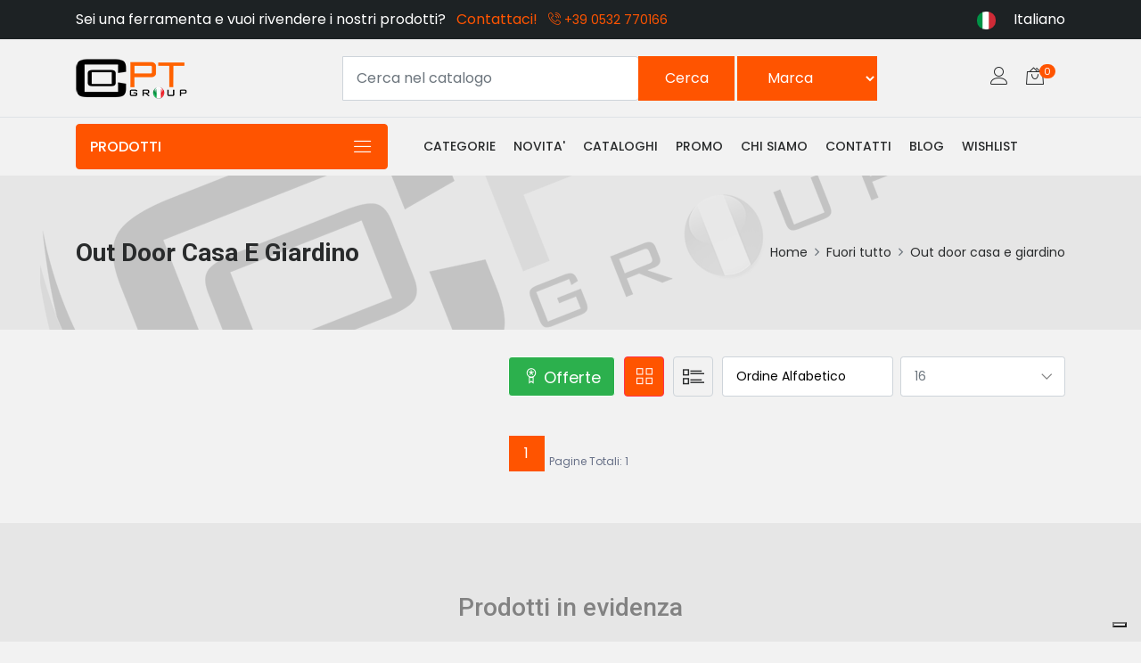

--- FILE ---
content_type: text/html; charset=UTF-8
request_url: https://shop.copt.it/category/100/subcategory/132/Arredo+casa+e+giardino/p-1/
body_size: 21634
content:
<!DOCTYPE html>
<html lang="en">
<head>
<!-- Google Tag Manager -->
<script>(function(w,d,s,l,i){w[l]=w[l]||[];w[l].push({'gtm.start':
new Date().getTime(),event:'gtm.js'});var f=d.getElementsByTagName(s)[0],
j=d.createElement(s),dl=l!='dataLayer'?'&l='+l:'';j.async=true;j.src=
'https://www.googletagmanager.com/gtm.js?id='+i+dl;f.parentNode.insertBefore(j,f);
})(window,document,'script','dataLayer','GTM-M3MCLMQ');</script>
<!-- End Google Tag Manager -->
<!-- Google tag (gtag.js) ua4 -->
<script async src="https://www.googletagmanager.com/gtag/js?id=G-ZHN5CECZPG"></script>
<script>
  window.dataLayer = window.dataLayer || [];
  function gtag(){dataLayer.push(arguments);}
  gtag('js', new Date());

  gtag('config', 'G-ZHN5CECZPG');
</script>

<!-- Meta -->
<meta charset="utf-8">
<meta http-equiv="X-UA-Compatible" content="IE=edge">
<meta content="Copt" name="author">
<meta name="viewport" content="width=device-width, initial-scale=1">
<meta name="description" content="Copt Group srl è ingrosso ferramenta, il tuo partner ideale nella fornitura di articoli casalinghi, per il tempo libero, per l'edilizia, idraulica, il giardinaggio e molto altro ancora.">
<meta name="keywords" content="ecommerce, ferramenta">
<meta name="facebook-domain-verification" content="jfr0gy4vncbhn5xmb50r5n08pk6gnq" />

<!-- SITE TITLE -->
<title>Copt.it - Ingrosso Ferramenta online</title>
<!-- Favicon Icon -->
<link rel="shortcut icon" type="image/x-icon" href="https://shop.copt.it/assets//images/favicon.png">
<!-- Animation CSS -->
<link rel="stylesheet" href="https://shop.copt.it/assets/css/animate.css?v=202601211607">	
<!-- Latest Bootstrap min CSS -->
<link rel="stylesheet" href="https://shop.copt.it/assets/bootstrap/css/bootstrap.min.css?v=202601211607">
<!-- Google Font -->
<link href="https://fonts.googleapis.com/css?family=Roboto:100,300,400,500,700,900&display=swap" rel="stylesheet"> 
<link href="https://fonts.googleapis.com/css?family=Poppins:200,300,400,500,600,700,800,900&display=swap" rel="stylesheet"> 
<!-- Icon Font CSS -->
<link rel="stylesheet" href="https://shop.copt.it/assets/css/all.min.css?v=202601211607">
<link rel="stylesheet" href="https://shop.copt.it/assets/css/ionicons.min.css?v=202601211607">
<link rel="stylesheet" href="https://shop.copt.it/assets/css/themify-icons.css?v=202601211607">
<link rel="stylesheet" href="https://shop.copt.it/assets/css/linearicons.css?v=202601211607">
<link rel="stylesheet" href="https://shop.copt.it/assets/css/flaticon.css?v=202601211607">
<link rel="stylesheet" href="https://shop.copt.it/assets/css/simple-line-icons.css?v=202601211607">
<!--- owl carousel CSS-->
<link rel="stylesheet" href="https://shop.copt.it/assets/owlcarousel/css/owl.carousel.min.css?v=202601211607">
<link rel="stylesheet" href="https://shop.copt.it/assets/owlcarousel/css/owl.theme.css?v=202601211607">
<link rel="stylesheet" href="https://shop.copt.it/assets/owlcarousel/css/owl.theme.default.min.css?v=202601211607">
<!-- Magnific Popup CSS -->
<link rel="stylesheet" href="https://shop.copt.it/assets/css/magnific-popup.css?v=202601211607">
<!-- Slick CSS -->
<link rel="stylesheet" href="https://shop.copt.it/assets/css/slick.css?v=202601211607">
<link rel="stylesheet" href="https://shop.copt.it/assets/css/slick-theme.css?v=202601211607">
<!-- Style CSS -->
<link rel="stylesheet" href="https://shop.copt.it/assets/css/style.css?v=202601211607">
<link rel="stylesheet" href="https://shop.copt.it/assets/css/responsive.css?v=202601211607">
<!-- Custom Style COPT CSS -->
<link rel="stylesheet" href="https://shop.copt.it/assets/css/style-copt.css?v=202601211607">
<!-- Datatables -->
<link rel="stylesheet" href="https://shop.copt.it/assets/css/dataTables.bootstrap4.min.css?v=202601211607">
<!-- jquery confirm -->
<link rel="stylesheet" href="https://shop.copt.it/assets/css/jquery-confirm.min.css?v=202601211607">
<!-- AutoComplete css -->
<link rel="stylesheet" href="https://shop.copt.it/assets/css/jquery-autocomplete.css?v=202601211607">
<!-- JCart css -->
<link rel="stylesheet" href="https://shop.copt.it/jcart/css/jcart.css?v=202601211607">
<!-- chart.js / css -->
<link rel="stylesheet" href="https://shop.copt.it/assets//css/Chart.min.css?v=202601211607">

<!-- Jquery -->
<script src="https://shop.copt.it/assets/js/jquery-1.12.4.min.js?v=202601211607"></script>
<!-- popper min js -->
<script src="https://shop.copt.it/assets/js/popper.min.js?v=202601211607"></script>
<!-- Latest compiled and minified Bootstrap --> 
<script src="https://shop.copt.it/assets/bootstrap/js/bootstrap.min.js?v=202601211607"></script> 
<!-- owl-carousel min js  --> 
<script src="https://shop.copt.it/assets/owlcarousel/js/owl.carousel.min.js?v=202601211607"></script> 
<!-- magnific-popup min js  --> 
<script src="https://shop.copt.it/assets/js/magnific-popup.min.js?v=202601211607"></script> 
<!-- waypoints min js  --> 
<script src="https://shop.copt.it/assets/js/waypoints.min.js?v=202601211607"></script> 
<!-- parallax js  --> 
<script src="https://shop.copt.it/assets/js/parallax.js?v=202601211607"></script> 
<!-- countdown js  --> 
<script src="https://shop.copt.it/assets/js/jquery.countdown.min.js?v=202601211607"></script> 
<!-- imagesloaded js --> 
<script src="https://shop.copt.it/assets/js/imagesloaded.pkgd.min.js?v=202601211607"></script>
<!-- isotope min js --> 
<script src="https://shop.copt.it/assets/js/isotope.min.js?v=202601211607"></script>
<!-- jquery.dd.min js -->
<script src="https://shop.copt.it/assets/js/jquery.dd.min.js?v=202601211607"></script>
<!-- slick js -->
<script src="https://shop.copt.it/assets/js/slick.min.js?v=202601211607"></script>
<!-- elevatezoom js -->
<script src="https://shop.copt.it/assets/js/jquery.elevatezoom.js?v=202601211607"></script>
<!-- progressbar -->
<script src="https://shop.copt.it/assets/js/progressbar.min.js?v=202601211607"></script>
<!-- Google Map Js -->
<script src="https://maps.googleapis.com/maps/api/js?key=AIzaSyD7TypZFTl4Z3gVtikNOdGSfNTpnmq-ahQ&amp;callback=initMap"></script>
<!-- datatables -->
<script src="https://shop.copt.it/assets/js/jquery.dataTables.min.js?v=202601211607"></script>
<script src="https://shop.copt.it/assets/js/dataTables.bootstrap4.min.js?v=202601211607"></script>
<!-- jquery confirm -->
<script src="https://shop.copt.it/assets/js/jquery-confirm.min.js?v=202601211607"></script>
<!-- jcart -->
<script src="https://shop.copt.it/jcart/js/jcart.js?v=202601211607"></script>
<!-- chart.js -->
<script src="https://shop.copt.it/assets//js/Chart.bundle.min.js?v=202601211607"></script>
<script src="https://shop.copt.it/assets//js/Chart.utils.js?v=202601211607"></script>
<!-- fireworks -->
<script src="https://shop.copt.it/assets//js/fireworks.js?v=202601211607"></script>
<!-- iubenda -->
<script type="text/javascript">
var _iub = _iub || [];
_iub.csConfiguration = {"invalidateConsentWithoutLog":true,"whitelabel":false,"lang":"it","floatingPreferencesButtonDisplay":"bottom-right","siteId":2471400,"perPurposeConsent":true,"enableTcf":true,"googleAdditionalConsentMode":true,"cookiePolicyId":84875038, "banner":{ "closeButtonRejects":true,"acceptButtonDisplay":true,"customizeButtonDisplay":true,"explicitWithdrawal":true,"position":"float-top-center","rejectButtonDisplay":true,"listPurposes":true }};
</script>
<script type="text/javascript" src="//cdn.iubenda.com/cs/tcf/stub-v2.js"></script>
<script type="text/javascript" src="//cdn.iubenda.com/cs/iubenda_cs.js" charset="UTF-8" async></script>
</head>

<body>
<!-- Google Tag Manager (noscript) -->
<noscript><iframe src="https://www.googletagmanager.com/ns.html?id=GTM-M3MCLMQ"
height="0" width="0" style="display:none;visibility:hidden"></iframe></noscript>
<!-- End Google Tag Manager (noscript) -->

<!-- START POPUP -->



<!-- END POPUP --> 

<!-- START HEADER -->
<header class="header_wrap">
    <div class="top-header light_skin bg_dark d-none d-md-block">
        <div class="container">
            <div class="row align-items-center">
                <div class="col-lg-8 col-md-10">
                    <div class="header_topbar_info">
                    	<div class="header_offer">
                            Sei una ferramenta e vuoi rivendere i nostri prodotti? &nbsp; <a href="/content/0/contatti/" class="main-color">Contattaci!</a> <span class="main-color"> &nbsp; <i class="linearicons-phone-wave main-color"></i> +39 0532 770166</span>
                        </div>
                    </div>
                </div>
                <div class="col-lg-4 col-md-2">
                    <div class="d-flex align-items-right justify-content-right justify-content-md-end">                    
                        <div class="header_offer" style="text-align: right;">
                            <img src="https://shop.copt.it/assets/images/it.png" class="rounded-circle" style="height: 20px !important; margin-right: 20px;">Italiano                            
                        </div>
						
						
						
                    </div>
                </div>
            </div>
        </div>
    </div>
    <div class="middle-header dark_skin">
    	<div class="container">
            <div class="nav_block">
                <a class="navbar-brand" href="/">
                    <img class="logo_light" src="https://shop.copt.it/assets/images/logo_copt.png" alt="logo">
                    <img class="logo_dark" src="https://shop.copt.it/assets/images/logo_copt.png" alt="logo">
                </a>
                <div class="product_search_form radius_input search_form_btn">
                    <form action="/search/1/" method="POST" name="the_search_form" id="the_search_form">
						<!-- Old search form
                        <div class="input-group">
                            <input class="form-control" id="autoComplete" placeholder="Ricerca nel nostro catalogo" required="" type="text" name="search_string">
							<input type="hidden" name="page" value="1">
                            <button type="submit" class="search_btn3" id="search_btn" tabindex="1">Cerca</button>
							
							<select name="marca_select" id="marca_select" class="marca_select">
								<option value="" selected="selected">Marca</option>
								<option value="Valex">Valex</option>
							</select>
						</div>
						-->

						<div class="input-group">
							<input class="form-control" id="autoComplete" placeholder="Cerca nel catalogo" required="" type="text" name="search_string">
							<input type="hidden" name="page" value="1">
							<div class="input-group-append">
								<button type="submit" class="btn copt_search_button" id="search_btn" tabindex="1">Cerca</button>
								<select name="marca_select" id="marca_select" class="btn copt_search_button">
									<option value="" selected="selected">Marca</option>
									<option value="ABAC">ABAC</option><option value="AGNELLI">AGNELLI</option><option value="AGRIBIOS">AGRIBIOS</option><option value="AIR WICK">AIR WICK</option><option value="ALMAPLAST">ALMAPLAST</option><option value="ALTUNA">ALTUNA</option><option value="AMBROSOL">AMBROSOL</option><option value="ANNOVI REVERBERI">ANNOVI REVERBERI</option><option value="AREA 51">AREA 51</option><option value="AREXONS">AREXONS</option><option value="ART PLAST">ART PLAST</option><option value="AUTAN">AUTAN</option><option value="AVIDSEN">AVIDSEN</option><option value="BALLARINI">BALLARINI</option><option value="BAMPI">BAMPI</option><option value="BERNI">BERNI</option><option value="BIACCHI">BIACCHI</option><option value="BIALETTI">BIALETTI</option><option value="BIANCHI A.OSVALDO">BIANCHI A.OSVALDO</option><option value="BIMAR">BIMAR</option><option value="BINDULIN">BINDULIN</option><option value="BOLDRIN">BOLDRIN</option><option value="BORMIOLI">BORMIOLI</option><option value="BOT LIGHTING">BOT LIGHTING</option><option value="BRAND">BRAND</option><option value="BRAVO">BRAVO</option><option value="BUCCHI">BUCCHI</option><option value="CALDER">CALDER</option><option value="CARCANO">CARCANO</option><option value="CARIND">CARIND</option><option value="CEBO">CEBO</option><option value="CEBORA">CEBORA</option><option value="COLOMBO">COLOMBO</option><option value="COLORCHIMICA">COLORCHIMICA</option><option value="CR">CR</option><option value="CUKI">CUKI</option><option value="D&B">D&B</option><option value="DEFENSE SYSTEM">DEFENSE SYSTEM</option><option value="DEMAR">DEMAR</option><option value="DI MARTINO">DI MARTINO</option><option value="DIAVOLINA">DIAVOLINA</option><option value="DOMUS">DOMUS</option><option value="DUAL">DUAL</option><option value="DURACELL">DURACELL</option><option value="DUVE">DUVE</option><option value="ELETTRO CENTER">ELETTRO CENTER</option><option value="EMMEBI">EMMEBI</option><option value="EVOKSAN">EVOKSAN</option><option value="FABOSS">FABOSS</option><option value="FACOPLAST">FACOPLAST</option><option value="FAEG">FAEG</option><option value="FAI">FAI</option><option value="FEB">FEB</option><option value="FERMEC">FERMEC</option><option value="FERRARI ENOLOGIA">FERRARI ENOLOGIA</option><option value="FERTIL">FERTIL</option><option value="FILOMAT">FILOMAT</option><option value="FILTEX">FILTEX</option><option value="FIRST - EDIL PLAST">FIRST - EDIL PLAST</option><option value="FISCHER">FISCHER</option><option value="FOCHISTA">FOCHISTA</option><option value="FOLKROLL">FOLKROLL</option><option value="FRATELLI RE">FRATELLI RE</option><option value="FRIULSIDER">FRIULSIDER</option><option value="FUMASI">FUMASI</option><option value="G&G">G&G</option><option value="GAMMA PENNELLI">GAMMA PENNELLI</option><option value="GARDIGO">GARDIGO</option><option value="GEA">GEA</option><option value="GEIT">GEIT</option><option value="GEKO TRE EMME">GEKO TRE EMME</option><option value="GEMITEX">GEMITEX</option><option value="GIGANPLAST">GIGANPLAST</option><option value="GIRMI-FERRARI">GIRMI-FERRARI</option><option value="GLONG">GLONG</option><option value="GNALI BOCIA">GNALI BOCIA</option><option value="GOPLAST">GOPLAST</option><option value="GT">GT</option><option value="GUALTIERO MEAZZA">GUALTIERO MEAZZA</option><option value="HENKELL">HENKELL</option><option value="IBFM">IBFM</option><option value="ICS">ICS</option><option value="IDROBLOK">IDROBLOK</option><option value="IDROCASA">IDROCASA</option><option value="ILSA">ILSA</option><option value="ILSA CASALINGHI">ILSA CASALINGHI</option><option value="IMPERIA">IMPERIA</option><option value="IMPERIAL ABRASIVI">IMPERIAL ABRASIVI</option><option value="INOFIX">INOFIX</option><option value="IPIERRE">IPIERRE</option><option value="IRS">IRS</option><option value="ITALCHIMICI">ITALCHIMICI</option><option value="ITALFELTRI">ITALFELTRI</option><option value="ITALFILE">ITALFILE</option><option value="KARIBA">KARIBA</option><option value="KENDA FARBEN">KENDA FARBEN</option><option value="KETER">KETER</option><option value="KEYLINE">KEYLINE</option><option value="KIBO">KIBO</option><option value="KOLLANT">KOLLANT</option><option value="KUNZI">KUNZI</option><option value="LA BRIANTINA">LA BRIANTINA</option><option value="LA PIACENTINA">LA PIACENTINA</option><option value="LAGOSTINA">LAGOSTINA</option><option value="LAMAPLA">LAMAPLA</option><option value="LAMPA">LAMPA</option><option value="LIFE">LIFE</option><option value="LIRA">LIRA</option><option value="LOTTI">LOTTI</option><option value="MADRAS">MADRAS</option><option value="MANIFATTURA 4F">MANIFATTURA 4F</option><option value="MARGOM">MARGOM</option><option value="MARIGOLD">MARIGOLD</option><option value="METALLURGICA FRIGERIO">METALLURGICA FRIGERIO</option><option value="METALTEX">METALTEX</option><option value="METROPLAST">METROPLAST</option><option value="MIC ART">MIC ART</option><option value="MICHELIN">MICHELIN</option><option value="MILWAUKEE">MILWAUKEE</option><option value="MINUTEX">MINUTEX</option><option value="MONTINI">MONTINI</option><option value="MUNDIAL">MUNDIAL</option><option value="NEKATARM">NEKATARM</option><option value="NERI">NERI</option><option value="NEW LAMPS">NEW LAMPS</option><option value="NOVA LINE">NOVA LINE</option><option value="NUNCAS">NUNCAS</option><option value="OUST">OUST</option><option value="PARKER">PARKER</option><option value="PARODI&PARODI">PARODI&PARODI</option><option value="PEDRINI">PEDRINI</option><option value="PG">PG</option><option value="PIGAL">PIGAL</option><option value="PROJECT">PROJECT</option><option value="QUASAR">QUASAR</option><option value="RAL">RAL</option><option value="RASSASIE">RASSASIE</option><option value="RAYS">RAYS</option><option value="REBER">REBER</option><option value="REDS">REDS</option><option value="REX">REX</option><option value="RMS">RMS</option><option value="ROMEO MAESTRI">ROMEO MAESTRI</option><option value="RYOBI">RYOBI</option><option value="SABART">SABART</option><option value="SACTO">SACTO</option><option value="SAINT GOBAIN">SAINT GOBAIN</option><option value="SANELLI AMBROGIO">SANELLI AMBROGIO</option><option value="SANELLI COLTELLERIE">SANELLI COLTELLERIE</option><option value="SANITEC">SANITEC</option><option value="SBM">SBM</option><option value="SIPA">SIPA</option><option value="SIROFLEX">SIROFLEX</option><option value="SOGES">SOGES</option><option value="SOUDAL">SOUDAL</option><option value="SPRINT">SPRINT</option><option value="SPRINT CHIMICA">SPRINT CHIMICA</option><option value="STEFANPLAST">STEFANPLAST</option><option value="STOCKER">STOCKER</option><option value="STROPS">STROPS</option><option value="SWIFFER">SWIFFER</option><option value="SWISSINNO">SWISSINNO</option><option value="TEA -OMP">TEA -OMP</option><option value="TESA">TESA</option><option value="TIXE">TIXE</option><option value="TREM">TREM</option><option value="TRISTAR PRINCESS">TRISTAR PRINCESS</option><option value="UHU BOSTIK">UHU BOSTIK</option><option value="ULLMANN">ULLMANN</option><option value="UPOWER">UPOWER</option><option value="VALEX">VALEX</option><option value="VALSECCHI ANGELO B.">VALSECCHI ANGELO B.</option><option value="VAPE">VAPE</option><option value="VARIE">VARIE</option><option value="VEBI">VEBI</option><option value="VELAMP">VELAMP</option><option value="VELCOC">VELCOC</option><option value="VEPA">VEPA</option><option value="VERDEMAX">VERDEMAX</option><option value="VICTORINOX">VICTORINOX</option><option value="VILEDA">VILEDA</option><option value="VIMAR">VIMAR</option><option value="VINCO">VINCO</option><option value="VIRO">VIRO</option><option value="VIROSAC">VIROSAC</option><option value="VULCANIA">VULCANIA</option><option value="WC NET">WC NET</option><option value="ZIF">ZIF</option>
								</select>
							</div>
						</div>

                    </form>
                </div>
                <ul class="navbar-nav attr-nav align-items-center">
                    <li><a href="/login" class="nav-link"><i class="linearicons-user"></i></a></li>
                    <li class="dropdown cart_dropdown">
	<a class="nav-link cart_trigger" href="/index.php?s=checkout" >
		<i class="linearicons-bag2"></i><span class="cart_count" id="cart_count_items"></span>
		<span class="amount"><span class="currency_symbol" id="cart_currency_symbol"></span>&nbsp;<span id="cart_count_amount"></span></span>
	</a>
	<div class="cart_box cart_right dropdown-menu dropdown-menu-right">
		<div id="jcart">
			<form method='post' action='/index.php?s=checkout' name='thecart'><fieldset><input type='hidden' name='jcartToken' value='46cd70e775428813eae1c142bab49161'><div class="cart_footer">    <p class="cart_buttons">    <a href="/private" class="btn btn-fill-line view-cart">Area Cliente</a>    <a href="/index.php?s=checkout" class="btn btn-fill-out checkout">Carrello</a>  </p></div><div id='jcart-buttons'><input type='submit' name='jcartUpdateCart' value='Upgrade' class='jcart-button btn btn-success'><input type='submit' name='jcartEmpty' value='Svuota' class='jcart-button btn btn-success'></div></fieldset></form><script language="JavaScript">
                        $(document).ready(function() {
                            $('#cart_count_items').html('0');                            
                        });
                      </script><div id='jcartTooltip'></div>
		</div>
	</div>
</li>
                </ul>
            </div>
        </div>
    </div>
    <div class="bottom_header dark_skin main_menu_uppercase border-top">
    	<div class="container">
            <div class="row align-items-center"> 
            	<div class="col-lg-4 col-md-5 col-sm-6 col-4">                	
                        <div class="categories_wrap">
  <button type="button" data-toggle="collapse" data-target="#navCatContent" aria-expanded="false" class="categories_btn categories_menu">
    <span>PRODOTTI </span><i class="linearicons-menu"></i>
  </button>
  <div id="navCatContent" class="navbar collapse"><!-- Category menu // Loop over category part -->
<ul> 
  <li class="dropdown dropdown-mega-menu">
      <a class="dropdown-item nav-link dropdown-toggler" href="/category/9"><i class="fas fa-circle-notch"></i> <span>Accessori ciclo</span></a>
      <div class="dropdown-menu">
          <ul class="mega-menu d-lg-flex">
              <li class="mega-menu-col col-lg-8">
                  <ul class="d-lg-flex">
                      <li class="mega-menu-col col-lg-6">
                          <ul> 
                              <li><a href="/category/9/subcategory/481/Accessori+ciclo/p-1/" class="dropdown-item nav-link nav_item">Accessori ciclo</a></li><li><a href="/category/9/subcategory/134/Borse+cestini+e+protezioni/p-1/" class="dropdown-item nav-link nav_item">Borse cestini e protezioni</a></li><li><a href="/category/9/subcategory/65/Campanelli+e+manopole/p-1/" class="dropdown-item nav-link nav_item">Campanelli e manopole</a></li><li><a href="/category/9/subcategory/46/Chiusure+sicurezza+ciclo/p-1/" class="dropdown-item nav-link nav_item">Chiusure sicurezza ciclo</a></li><li><a href="/category/9/subcategory/29/Computer+bici/p-1/" class="dropdown-item nav-link nav_item">Computer bici</a></li><li><a href="/category/9/subcategory/121/Copertoni+e+camere+aria/p-1/" class="dropdown-item nav-link nav_item">Copertoni e camere aria</a></li><li><a href="/category/9/subcategory/109/Fanali+bici+e+accessori/p-1/" class="dropdown-item nav-link nav_item">Fanali bici e accessori</a></li>
                          </ul>
                      </li>
                      <li class="mega-menu-col col-lg-6">
                          <ul> 
                              <li><a href="/category/9/subcategory/138/Manutenzione+bici+e+ricambi/p-1/" class="dropdown-item nav-link nav_item">Manutenzione bici e ricambi</a></li><li><a href="/category/9/subcategory/94/Pompe+gonfiaggio+e+riparazione/p-1/" class="dropdown-item nav-link nav_item">Pompe gonfiaggio e riparazione</a></li><li><a href="/category/9/subcategory/111/Portabiciclette+e+cavalletti/p-1/" class="dropdown-item nav-link nav_item">Portabiciclette e cavalletti</a></li><li><a href="/category/9/subcategory/139/Portapattini+e+accessori+freno/p-1/" class="dropdown-item nav-link nav_item">Portapattini e accessori freno</a></li><li><a href="/category/9/subcategory/62/Seggiolini+e+portapacchi/p-1/" class="dropdown-item nav-link nav_item">Seggiolini e portapacchi</a></li><li><a href="/category/9/subcategory/127/Selle+e+pedali/p-1/" class="dropdown-item nav-link nav_item">Selle e pedali</a></li><li><a href="/category/9/subcategory/136/Sicurezza+in+strada/p-1/" class="dropdown-item nav-link nav_item">Sicurezza in strada</a></li>
                          </ul>
                      </li>
                  </ul>
              </li>
              <li class="mega-menu-col col-lg-4">
                  <div class="header-banner2">
                      
                  </div>
              </li>
          </ul>
      </div>
  </li>                               
</ul><!-- Category menu // Loop over category part -->
<ul> 
  <li class="dropdown dropdown-mega-menu">
      <a class="dropdown-item nav-link dropdown-toggler" href="/category/11"><i class="fas fa-circle-notch"></i> <span>Antinfortunistica e segnaletica</span></a>
      <div class="dropdown-menu">
          <ul class="mega-menu d-lg-flex">
              <li class="mega-menu-col col-lg-8">
                  <ul class="d-lg-flex">
                      <li class="mega-menu-col col-lg-6">
                          <ul> 
                              <li><a href="/category/11/subcategory/41/Abbigliamento+e+calzature/p-1/" class="dropdown-item nav-link nav_item">Abbigliamento e calzature</a></li><li><a href="/category/11/subcategory/470/Antinfortunistica/p-1/" class="dropdown-item nav-link nav_item">Antinfortunistica</a></li><li><a href="/category/11/subcategory/82/Cartellonistica+e+segnalazione/p-1/" class="dropdown-item nav-link nav_item">Cartellonistica e segnalazione</a></li>
                          </ul>
                      </li>
                      <li class="mega-menu-col col-lg-6">
                          <ul> 
                              <li><a href="/category/11/subcategory/154/Guanti/p-1/" class="dropdown-item nav-link nav_item">Guanti</a></li><li><a href="/category/11/subcategory/80/Sicurezza+e+protezione/p-1/" class="dropdown-item nav-link nav_item">Sicurezza e protezione</a></li>
                          </ul>
                      </li>
                  </ul>
              </li>
              <li class="mega-menu-col col-lg-4">
                  <div class="header-banner2">
                      
                  </div>
              </li>
          </ul>
      </div>
  </li>                               
</ul><!-- Category menu // Loop over category part -->
<ul> 
  <li class="dropdown dropdown-mega-menu">
      <a class="dropdown-item nav-link dropdown-toggler" href="/category/8"><i class="fas fa-circle-notch"></i> <span>Autoaccessori</span></a>
      <div class="dropdown-menu">
          <ul class="mega-menu d-lg-flex">
              <li class="mega-menu-col col-lg-8">
                  <ul class="d-lg-flex">
                      <li class="mega-menu-col col-lg-6">
                          <ul> 
                              <li><a href="/category/8/subcategory/151/Accessori+auto+e+varie/p-1/" class="dropdown-item nav-link nav_item">Accessori auto e varie</a></li><li><a href="/category/8/subcategory/479/Autoaccessori/p-1/" class="dropdown-item nav-link nav_item">Autoaccessori</a></li><li><a href="/category/8/subcategory/54/Caricabatterie+avvitori+e+accessori/p-1/" class="dropdown-item nav-link nav_item">Caricabatterie avvitori e accessori</a></li><li><a href="/category/8/subcategory/38/Inverno+prevenzione+gelo/p-1/" class="dropdown-item nav-link nav_item">Inverno prevenzione gelo</a></li>
                          </ul>
                      </li>
                      <li class="mega-menu-col col-lg-6">
                          <ul> 
                              <li><a href="/category/8/subcategory/112/Lavaggio+e+protezione+dellauto/p-1/" class="dropdown-item nav-link nav_item">Lavaggio e protezione dell'auto</a></li><li><a href="/category/8/subcategory/44/Officina+e+manutenzione+auto/p-1/" class="dropdown-item nav-link nav_item">Officina e manutenzione auto</a></li><li><a href="/category/8/subcategory/113/Traino+e+sollevamento/p-1/" class="dropdown-item nav-link nav_item">Traino e sollevamento</a></li>
                          </ul>
                      </li>
                  </ul>
              </li>
              <li class="mega-menu-col col-lg-4">
                  <div class="header-banner2">
                      
                  </div>
              </li>
          </ul>
      </div>
  </li>                               
</ul><!-- Category menu // Loop over category part -->
<ul> 
  <li class="dropdown dropdown-mega-menu">
      <a class="dropdown-item nav-link dropdown-toggler" href="/category/15"><i class="fas fa-circle-notch"></i> <span>Cancelleria</span></a>
      <div class="dropdown-menu">
          <ul class="mega-menu d-lg-flex">
              <li class="mega-menu-col col-lg-8">
                  <ul class="d-lg-flex">
                      <li class="mega-menu-col col-lg-6">
                          <ul> 
                              <li><a href="/category/15/subcategory/152/Accessori+ufficio/p-1/" class="dropdown-item nav-link nav_item">Accessori ufficio</a></li><li><a href="/category/15/subcategory/148/Carta+buste+e+supporti+scrittura/p-1/" class="dropdown-item nav-link nav_item">Carta buste e supporti scrittura</a></li><li><a href="/category/15/subcategory/498/Carta+da+regalo/p-1/" class="dropdown-item nav-link nav_item">Carta da regalo</a></li>
                          </ul>
                      </li>
                      <li class="mega-menu-col col-lg-6">
                          <ul> 
                              <li><a href="/category/15/subcategory/501/Giochi+da+tavolo+e+carte/p-1/" class="dropdown-item nav-link nav_item">Giochi da tavolo e carte</a></li><li><a href="/category/15/subcategory/149/Scrittura+colori+e+correzione/p-1/" class="dropdown-item nav-link nav_item">Scrittura colori e correzione</a></li>
                          </ul>
                      </li>
                  </ul>
              </li>
              <li class="mega-menu-col col-lg-4">
                  <div class="header-banner2">
                      
                  </div>
              </li>
          </ul>
      </div>
  </li>                               
</ul><!-- Category menu // Loop over category part -->
<ul> 
  <li class="dropdown dropdown-mega-menu">
      <a class="dropdown-item nav-link dropdown-toggler" href="/category/5"><i class="fas fa-circle-notch"></i> <span>Casalinghi</span></a>
      <div class="dropdown-menu">
          <ul class="mega-menu d-lg-flex">
              <li class="mega-menu-col col-lg-8">
                  <ul class="d-lg-flex">
                      <li class="mega-menu-col col-lg-6">
                          <ul> 
                              <li><a href="/category/5/subcategory/153/Accendini+e+accendigas/p-1/" class="dropdown-item nav-link nav_item">Accendini e accendigas</a></li><li><a href="/category/5/subcategory/28/Accessori+cucina+e+organizer/p-1/" class="dropdown-item nav-link nav_item">Accessori cucina e organizer</a></li><li><a href="/category/5/subcategory/170/Accessori+vino+e+bar/p-1/" class="dropdown-item nav-link nav_item">Accessori vino e bar</a></li><li><a href="/category/5/subcategory/332/Apri+schiaccia+stappa/p-1/" class="dropdown-item nav-link nav_item">Apri schiaccia stappa</a></li><li><a href="/category/5/subcategory/104/Arredo+casa+e+tendaggi/p-1/" class="dropdown-item nav-link nav_item">Arredo casa e tendaggi</a></li><li><a href="/category/5/subcategory/335/Articoli+per+la+medicazione/p-1/" class="dropdown-item nav-link nav_item">Articoli per la medicazione</a></li><li><a href="/category/5/subcategory/339/Caffettiere+tazze+varie/p-1/" class="dropdown-item nav-link nav_item">Caffettiere tazze varie</a></li><li><a href="/category/5/subcategory/175/Calzanti+e+feltrini/p-1/" class="dropdown-item nav-link nav_item">Calzanti e feltrini</a></li><li><a href="/category/5/subcategory/169/Caraffe+e+misurini/p-1/" class="dropdown-item nav-link nav_item">Caraffe e misurini</a></li><li><a href="/category/5/subcategory/100/Ceri+votivi+e+candele/p-1/" class="dropdown-item nav-link nav_item">Ceri votivi e candele</a></li><li><a href="/category/5/subcategory/171/Ciotole+e+vassoi/p-1/" class="dropdown-item nav-link nav_item">Ciotole e vassoi</a></li><li><a href="/category/5/subcategory/499/Coltelli+taglieri+utensili/p-1/" class="dropdown-item nav-link nav_item">Coltelli taglieri utensili</a></li><li><a href="/category/5/subcategory/56/Contenitori+salvafreschezza/p-1/" class="dropdown-item nav-link nav_item">Contenitori salvafreschezza</a></li><li><a href="/category/5/subcategory/13/Cura+della+persona+e+benessere/p-1/" class="dropdown-item nav-link nav_item">Cura della persona e benessere</a></li><li><a href="/category/5/subcategory/225/Cura+e+accessori+calzature/p-1/" class="dropdown-item nav-link nav_item">Cura e accessori calzature</a></li><li><a href="/category/5/subcategory/150/Deodoranti+casa+e+ambiente/p-1/" class="dropdown-item nav-link nav_item">Deodoranti casa e ambiente</a></li><li><a href="/category/5/subcategory/11/Detergenza+e+trattamenti+casa/p-1/" class="dropdown-item nav-link nav_item">Detergenza e trattamenti casa</a></li><li><a href="/category/5/subcategory/31/Difesa+infestanti+casa/p-1/" class="dropdown-item nav-link nav_item">Difesa infestanti casa</a></li><li><a href="/category/5/subcategory/168/Elettrodomestici+e+accessori/p-1/" class="dropdown-item nav-link nav_item">Elettrodomestici e accessori</a></li><li><a href="/category/5/subcategory/500/Grattugie+mandoline+pelapatate/p-1/" class="dropdown-item nav-link nav_item">Grattugie mandoline pelapatate</a></li><li><a href="/category/5/subcategory/105/Guardaroba+e+appendiabiti/p-1/" class="dropdown-item nav-link nav_item">Guardaroba e appendiabiti</a></li><li><a href="/category/5/subcategory/162/Imbuti+colini+e+colapasta/p-1/" class="dropdown-item nav-link nav_item">Imbuti colini e colapasta</a></li><li><a href="/category/5/subcategory/333/Menage+oliera+macina+pepe+sale/p-1/" class="dropdown-item nav-link nav_item">Menage oliera macina pepe sale</a></li><li><a href="/category/5/subcategory/161/Merceria/p-1/" class="dropdown-item nav-link nav_item">Merceria</a></li>
                          </ul>
                      </li>
                      <li class="mega-menu-col col-lg-6">
                          <ul> 
                              <li><a href="/category/5/subcategory/49/Minuterie+plastiche+e+ganceria/p-1/" class="dropdown-item nav-link nav_item">Minuterie plastiche e ganceria</a></li><li><a href="/category/5/subcategory/14/Monouso+casa/p-1/" class="dropdown-item nav-link nav_item">Monouso casa</a></li><li><a href="/category/5/subcategory/176/Paracolpi+paraspigoli+fermaporta/p-1/" class="dropdown-item nav-link nav_item">Paracolpi paraspigoli fermaporta</a></li><li><a href="/category/5/subcategory/205/Passatoie/p-1/" class="dropdown-item nav-link nav_item">Passatoie</a></li><li><a href="/category/5/subcategory/15/Pentolame+piastre+varie/p-1/" class="dropdown-item nav-link nav_item">Pentolame piastre varie</a></li><li><a href="/category/5/subcategory/103/Plastica+adesiva/p-1/" class="dropdown-item nav-link nav_item">Plastica adesiva</a></li><li><a href="/category/5/subcategory/97/Plastica+pattumiere+e+contenitori/p-1/" class="dropdown-item nav-link nav_item">Plastica pattumiere e contenitori</a></li><li><a href="/category/5/subcategory/174/Portachiavi+e+accessori/p-1/" class="dropdown-item nav-link nav_item">Portachiavi e accessori</a></li><li><a href="/category/5/subcategory/129/Protezione+termica+e+acustica/p-1/" class="dropdown-item nav-link nav_item">Protezione termica e acustica</a></li><li><a href="/category/5/subcategory/12/Pulizia+e+manutenzione+casa/p-1/" class="dropdown-item nav-link nav_item">Pulizia e manutenzione casa</a></li><li><a href="/category/5/subcategory/76/Riscaldamento+e+ventilazione/p-1/" class="dropdown-item nav-link nav_item">Riscaldamento e ventilazione</a></li><li><a href="/category/5/subcategory/85/Sacchi+alimentari/p-1/" class="dropdown-item nav-link nav_item">Sacchi alimentari</a></li><li><a href="/category/5/subcategory/40/Sacchi+immondizia++shopper/p-1/" class="dropdown-item nav-link nav_item">Sacchi immondizia  shopper</a></li><li><a href="/category/5/subcategory/334/Saponi+e+detergenti+mani/p-1/" class="dropdown-item nav-link nav_item">Saponi e detergenti mani</a></li><li><a href="/category/5/subcategory/172/Spugne+e+guanti+cucina/p-1/" class="dropdown-item nav-link nav_item">Spugne e guanti cucina</a></li><li><a href="/category/5/subcategory/337/Stampo+dolci+biscotti+accessori/p-1/" class="dropdown-item nav-link nav_item">Stampo dolci biscotti accessori</a></li><li><a href="/category/5/subcategory/23/Stendini+assi+stiro+e+accessori/p-1/" class="dropdown-item nav-link nav_item">Stendini assi stiro e accessori</a></li><li><a href="/category/5/subcategory/122/Stoviglie+posate+varie/p-1/" class="dropdown-item nav-link nav_item">Stoviglie posate varie</a></li><li><a href="/category/5/subcategory/75/Sveglie+e+orologi/p-1/" class="dropdown-item nav-link nav_item">Sveglie e orologi</a></li><li><a href="/category/5/subcategory/79/Termometri+e+bilance/p-1/" class="dropdown-item nav-link nav_item">Termometri e bilance</a></li><li><a href="/category/5/subcategory/26/Tovagliato+tappeti+e+zerbini/p-1/" class="dropdown-item nav-link nav_item">Tovagliato tappeti e zerbini</a></li><li><a href="/category/5/subcategory/331/Utensili+cucina/p-1/" class="dropdown-item nav-link nav_item">Utensili cucina</a></li><li><a href="/category/5/subcategory/336/Utensili+per+pasta+e+pizza/p-1/" class="dropdown-item nav-link nav_item">Utensili per pasta e pizza</a></li><li><a href="/category/5/subcategory/78/Vasi+capsule+e+accessori/p-1/" class="dropdown-item nav-link nav_item">Vasi capsule e accessori</a></li>
                          </ul>
                      </li>
                  </ul>
              </li>
              <li class="mega-menu-col col-lg-4">
                  <div class="header-banner2">
                      
                  </div>
              </li>
          </ul>
      </div>
  </li>                               
</ul><!-- Category menu // Loop over category part -->
<ul> 
  <li class="dropdown dropdown-mega-menu">
      <a class="dropdown-item nav-link dropdown-toggler" href="/category/10"><i class="fas fa-circle-notch"></i> <span>Edilizia</span></a>
      <div class="dropdown-menu">
          <ul class="mega-menu d-lg-flex">
              <li class="mega-menu-col col-lg-8">
                  <ul class="d-lg-flex">
                      <li class="mega-menu-col col-lg-6">
                          <ul> 
                              <li><a href="/category/10/subcategory/48/Attrezzi+edili+manuali/p-1/" class="dropdown-item nav-link nav_item">Attrezzi edili manuali</a></li><li><a href="/category/10/subcategory/68/Griglie+ventilazione/p-1/" class="dropdown-item nav-link nav_item">Griglie ventilazione</a></li><li><a href="/category/10/subcategory/55/Pistole+per+sigillanti/p-1/" class="dropdown-item nav-link nav_item">Pistole per sigillanti</a></li>
                          </ul>
                      </li>
                      <li class="mega-menu-col col-lg-6">
                          <ul> 
                              <li><a href="/category/10/subcategory/63/Scale+sgabelli+e+carrelli/p-1/" class="dropdown-item nav-link nav_item">Scale sgabelli e carrelli</a></li><li><a href="/category/10/subcategory/33/Strumenti+di+misura/p-1/" class="dropdown-item nav-link nav_item">Strumenti di misura</a></li><li><a href="/category/10/subcategory/113/Traino+e+sollevamento/p-1/" class="dropdown-item nav-link nav_item">Traino e sollevamento</a></li>
                          </ul>
                      </li>
                  </ul>
              </li>
              <li class="mega-menu-col col-lg-4">
                  <div class="header-banner2">
                      
                  </div>
              </li>
          </ul>
      </div>
  </li>                               
</ul><!-- Category menu // Loop over category part -->
<ul> 
  <li class="dropdown dropdown-mega-menu">
      <a class="dropdown-item nav-link dropdown-toggler" href="/category/2"><i class="fas fa-circle-notch"></i> <span>Elettrico</span></a>
      <div class="dropdown-menu">
          <ul class="mega-menu d-lg-flex">
              <li class="mega-menu-col col-lg-8">
                  <ul class="d-lg-flex">
                      <li class="mega-menu-col col-lg-6">
                          <ul> 
                              <li><a href="/category/2/subcategory/57/Allarmi+e+videosorveglianza/p-1/" class="dropdown-item nav-link nav_item">Allarmi e videosorveglianza</a></li><li><a href="/category/2/subcategory/74/Componentistica+elettrica/p-1/" class="dropdown-item nav-link nav_item">Componentistica elettrica</a></li><li><a href="/category/2/subcategory/77/Elettronica+e+telefonia/p-1/" class="dropdown-item nav-link nav_item">Elettronica e telefonia</a></li><li><a href="/category/2/subcategory/61/Fascette+nylon/p-1/" class="dropdown-item nav-link nav_item">Fascette nylon</a></li><li><a href="/category/2/subcategory/9/Lampade+e+tubi+led/p-1/" class="dropdown-item nav-link nav_item">Lampade e tubi led</a></li>
                          </ul>
                      </li>
                      <li class="mega-menu-col col-lg-6">
                          <ul> 
                              <li><a href="/category/2/subcategory/190/Plafoniere+e+apparecchi+illuminanti/p-1/" class="dropdown-item nav-link nav_item">Plafoniere e apparecchi illuminanti</a></li><li><a href="/category/2/subcategory/71/Spinotteria+cavi+e+prolunghe/p-1/" class="dropdown-item nav-link nav_item">Spinotteria cavi e prolunghe</a></li><li><a href="/category/2/subcategory/123/Strumenti+di+misura+elettrica/p-1/" class="dropdown-item nav-link nav_item">Strumenti di misura elettrica</a></li><li><a href="/category/2/subcategory/484/Telecomandi+cancello+e+tv/p-1/" class="dropdown-item nav-link nav_item">Telecomandi cancello e tv</a></li><li><a href="/category/2/subcategory/73/Torce+proiettori+e+batterie/p-1/" class="dropdown-item nav-link nav_item">Torce proiettori e batterie</a></li>
                          </ul>
                      </li>
                  </ul>
              </li>
              <li class="mega-menu-col col-lg-4">
                  <div class="header-banner2">
                      
                  </div>
              </li>
          </ul>
      </div>
  </li>                               
</ul><!-- Category menu // Loop over category part -->
<ul> 
  <li class="dropdown dropdown-mega-menu">
      <a class="dropdown-item nav-link dropdown-toggler" href="/category/6"><i class="fas fa-circle-notch"></i> <span>Enologia e distilleria</span></a>
      <div class="dropdown-menu">
          <ul class="mega-menu d-lg-flex">
              <li class="mega-menu-col col-lg-8">
                  <ul class="d-lg-flex">
                      <li class="mega-menu-col col-lg-6">
                          <ul> 
                              <li><a href="/category/6/subcategory/144/Bottiglie+e+damigiane/p-1/" class="dropdown-item nav-link nav_item">Bottiglie e damigiane</a></li><li><a href="/category/6/subcategory/140/Bottigliette+e+distilleria/p-1/" class="dropdown-item nav-link nav_item">Bottigliette e distilleria</a></li><li><a href="/category/6/subcategory/145/Cantinette/p-1/" class="dropdown-item nav-link nav_item">Cantinette</a></li><li><a href="/category/6/subcategory/147/Controllo+del+vino/p-1/" class="dropdown-item nav-link nav_item">Controllo del vino</a></li><li><a href="/category/6/subcategory/494/Enologia/p-1/" class="dropdown-item nav-link nav_item">Enologia</a></li>
                          </ul>
                      </li>
                      <li class="mega-menu-col col-lg-6">
                          <ul> 
                              <li><a href="/category/6/subcategory/101/Fusti+botti+e+contenitori/p-1/" class="dropdown-item nav-link nav_item">Fusti botti e contenitori</a></li><li><a href="/category/6/subcategory/143/Lavaggio+e+prevenzione/p-1/" class="dropdown-item nav-link nav_item">Lavaggio e prevenzione</a></li><li><a href="/category/6/subcategory/142/Riempimento+travaso+e+accessori/p-1/" class="dropdown-item nav-link nav_item">Riempimento travaso e accessori</a></li><li><a href="/category/6/subcategory/160/Tappatrici+e+accessori/p-1/" class="dropdown-item nav-link nav_item">Tappatrici e accessori</a></li><li><a href="/category/6/subcategory/141/Tappi+gabbiette+e+ricambi/p-1/" class="dropdown-item nav-link nav_item">Tappi gabbiette e ricambi</a></li>
                          </ul>
                      </li>
                  </ul>
              </li>
              <li class="mega-menu-col col-lg-4">
                  <div class="header-banner2">
                      
                  </div>
              </li>
          </ul>
      </div>
  </li>                               
</ul><!-- Category menu // Loop over category part -->
<ul> 
  <li class="dropdown dropdown-mega-menu">
      <a class="dropdown-item nav-link dropdown-toggler" href="/category/1"><i class="fas fa-circle-notch"></i> <span>Ferramenta</span></a>
      <div class="dropdown-menu">
          <ul class="mega-menu d-lg-flex">
              <li class="mega-menu-col col-lg-8">
                  <ul class="d-lg-flex">
                      <li class="mega-menu-col col-lg-6">
                          <ul> 
                              <li><a href="/category/1/subcategory/90/Abrasivi+smeriglio+levigatura/p-1/" class="dropdown-item nav-link nav_item">Abrasivi smeriglio levigatura</a></li><li><a href="/category/1/subcategory/178/Accessori+funi+cordami+e+fissaggi/p-1/" class="dropdown-item nav-link nav_item">Accessori funi cordami e fissaggi</a></li><li><a href="/category/1/subcategory/98/Accessori+per+mobili/p-1/" class="dropdown-item nav-link nav_item">Accessori per mobili</a></li><li><a href="/category/1/subcategory/119/Bussole+chiavi+e+cricchetti/p-1/" class="dropdown-item nav-link nav_item">Bussole chiavi e cricchetti</a></li><li><a href="/category/1/subcategory/27/Cacciaviti+inserti+e+set+valigette/p-1/" class="dropdown-item nav-link nav_item">Cacciaviti inserti e set valigette</a></li><li><a href="/category/1/subcategory/4/Cassette+postali+e+bacheche/p-1/" class="dropdown-item nav-link nav_item">Cassette postali e bacheche</a></li><li><a href="/category/1/subcategory/114/Catenacci+e+fermi+finestre/p-1/" class="dropdown-item nav-link nav_item">Catenacci e fermi finestre</a></li><li><a href="/category/1/subcategory/117/Catene+e+accessori+fissaggio/p-1/" class="dropdown-item nav-link nav_item">Catene e accessori fissaggio</a></li><li><a href="/category/1/subcategory/6/Chiavi/p-1/" class="dropdown-item nav-link nav_item">Chiavi</a></li><li><a href="/category/1/subcategory/3/Cilindri+e+serrature/p-1/" class="dropdown-item nav-link nav_item">Cilindri e serrature</a></li><li><a href="/category/1/subcategory/10/Componenti+porte+e+cancello/p-1/" class="dropdown-item nav-link nav_item">Componenti porte e cancello</a></li><li><a href="/category/1/subcategory/126/Cutter+e+seghetti/p-1/" class="dropdown-item nav-link nav_item">Cutter e seghetti</a></li><li><a href="/category/1/subcategory/34/Elettroutensili+e+accessori/p-1/" class="dropdown-item nav-link nav_item">Elettroutensili e accessori</a></li><li><a href="/category/1/subcategory/87/Estrattori+maschi+e+filiere/p-1/" class="dropdown-item nav-link nav_item">Estrattori maschi e filiere</a></li><li><a href="/category/1/subcategory/96/Fascette+metallo+e+collari/p-1/" class="dropdown-item nav-link nav_item">Fascette metallo e collari</a></li><li><a href="/category/1/subcategory/32/Fissatrici+chiodatrici+imballo/p-1/" class="dropdown-item nav-link nav_item">Fissatrici chiodatrici imballo</a></li><li><a href="/category/1/subcategory/110/Forbici+cesoie+e+tagliatubi/p-1/" class="dropdown-item nav-link nav_item">Forbici cesoie e tagliatubi</a></li><li><a href="/category/1/subcategory/52/Fumisteria+e+scovoli/p-1/" class="dropdown-item nav-link nav_item">Fumisteria e scovoli</a></li><li><a href="/category/1/subcategory/8/Funi+corde+e+cintini/p-1/" class="dropdown-item nav-link nav_item">Funi corde e cintini</a></li><li><a href="/category/1/subcategory/120/Lime+raspe+scalpelli+punzoni/p-1/" class="dropdown-item nav-link nav_item">Lime raspe scalpelli punzoni</a></li><li><a href="/category/1/subcategory/5/Lucchetti+e+serraggi/p-1/" class="dropdown-item nav-link nav_item">Lucchetti e serraggi</a></li>
                          </ul>
                      </li>
                      <li class="mega-menu-col col-lg-6">
                          <ul> 
                              <li><a href="/category/1/subcategory/128/Martelli+e+mazzuole/p-1/" class="dropdown-item nav-link nav_item">Martelli e mazzuole</a></li><li><a href="/category/1/subcategory/25/Mini+utensili+e+accessori/p-1/" class="dropdown-item nav-link nav_item">Mini utensili e accessori</a></li><li><a href="/category/1/subcategory/67/Minuteria+metallica/p-1/" class="dropdown-item nav-link nav_item">Minuteria metallica</a></li><li><a href="/category/1/subcategory/30/Morse+e+strettoi/p-1/" class="dropdown-item nav-link nav_item">Morse e strettoi</a></li><li><a href="/category/1/subcategory/35/Officina+valigette+e+contenitori/p-1/" class="dropdown-item nav-link nav_item">Officina valigette e contenitori</a></li><li><a href="/category/1/subcategory/115/Piastre+e+lastrine/p-1/" class="dropdown-item nav-link nav_item">Piastre e lastrine</a></li><li><a href="/category/1/subcategory/124/Pinze+tronchesi+tagliabulloni/p-1/" class="dropdown-item nav-link nav_item">Pinze tronchesi tagliabulloni</a></li><li><a href="/category/1/subcategory/21/Pistole+termiche+e+incollaggio/p-1/" class="dropdown-item nav-link nav_item">Pistole termiche e incollaggio</a></li><li><a href="/category/1/subcategory/51/Pneumatica+e+accessori/p-1/" class="dropdown-item nav-link nav_item">Pneumatica e accessori</a></li><li><a href="/category/1/subcategory/1/Reggimensola+e+supporti/p-1/" class="dropdown-item nav-link nav_item">Reggimensola e supporti</a></li><li><a href="/category/1/subcategory/20/Rivetti+e+rivettatrici/p-1/" class="dropdown-item nav-link nav_item">Rivetti e rivettatrici</a></li><li><a href="/category/1/subcategory/17/Ruote+e+carrucole/p-1/" class="dropdown-item nav-link nav_item">Ruote e carrucole</a></li><li><a href="/category/1/subcategory/69/Saldatura+e+accessori/p-1/" class="dropdown-item nav-link nav_item">Saldatura e accessori</a></li><li><a href="/category/1/subcategory/88/Scalpelli+e+carotatrici/p-1/" class="dropdown-item nav-link nav_item">Scalpelli e carotatrici</a></li><li><a href="/category/1/subcategory/107/Spazzolatura+e+lucidatura/p-1/" class="dropdown-item nav-link nav_item">Spazzolatura e lucidatura</a></li><li><a href="/category/1/subcategory/39/Taglio+fresatura+e+foratura/p-1/" class="dropdown-item nav-link nav_item">Taglio fresatura e foratura</a></li><li><a href="/category/1/subcategory/102/Tapparelle+accessori/p-1/" class="dropdown-item nav-link nav_item">Tapparelle accessori</a></li><li><a href="/category/1/subcategory/18/Tasselli+e+fissaggi/p-1/" class="dropdown-item nav-link nav_item">Tasselli e fissaggi</a></li><li><a href="/category/1/subcategory/113/Traino+e+sollevamento/p-1/" class="dropdown-item nav-link nav_item">Traino e sollevamento</a></li><li><a href="/category/1/subcategory/146/Viti+e+bulloneria/p-1/" class="dropdown-item nav-link nav_item">Viti e bulloneria</a></li><li><a href="/category/1/subcategory/95/Volantini+e+tappi+pvc/p-1/" class="dropdown-item nav-link nav_item">Volantini e tappi pvc</a></li>
                          </ul>
                      </li>
                  </ul>
              </li>
              <li class="mega-menu-col col-lg-4">
                  <div class="header-banner2">
                      
                  </div>
              </li>
          </ul>
      </div>
  </li>                               
</ul><!-- Category menu // Loop over category part -->
<ul> 
  <li class="dropdown dropdown-mega-menu">
      <a class="dropdown-item nav-link dropdown-toggler" href="/category/100"><i class="fas fa-circle-notch"></i> <span>Fuori tutto</span></a>
      <div class="dropdown-menu">
          <ul class="mega-menu d-lg-flex">
              <li class="mega-menu-col col-lg-8">
                  <ul class="d-lg-flex">
                      <li class="mega-menu-col col-lg-6">
                          <ul> 
                              <li><a href="/category/100/subcategory/470/Antinfortunistica/p-1/" class="dropdown-item nav-link nav_item">Antinfortunistica</a></li><li><a href="/category/100/subcategory/479/Autoaccessori/p-1/" class="dropdown-item nav-link nav_item">Autoaccessori</a></li><li><a href="/category/100/subcategory/191/Casalinghi/p-1/" class="dropdown-item nav-link nav_item">Casalinghi</a></li><li><a href="/category/100/subcategory/476/Edilizia/p-1/" class="dropdown-item nav-link nav_item">Edilizia</a></li><li><a href="/category/100/subcategory/466/Elettrico/p-1/" class="dropdown-item nav-link nav_item">Elettrico</a></li>
                          </ul>
                      </li>
                      <li class="mega-menu-col col-lg-6">
                          <ul> 
                              <li><a href="/category/100/subcategory/137/Ferramenta/p-1/" class="dropdown-item nav-link nav_item">Ferramenta</a></li><li><a href="/category/100/subcategory/478/Giardinaggio/p-1/" class="dropdown-item nav-link nav_item">Giardinaggio</a></li><li><a href="/category/100/subcategory/482/Idraulica/p-1/" class="dropdown-item nav-link nav_item">Idraulica</a></li><li><a href="/category/100/subcategory/465/Mesticheria/p-1/" class="dropdown-item nav-link nav_item">Mesticheria</a></li>
                          </ul>
                      </li>
                  </ul>
              </li>
              <li class="mega-menu-col col-lg-4">
                  <div class="header-banner2">
                      
                  </div>
              </li>
          </ul>
      </div>
  </li>                               
</ul><!-- Category menu // Loop over category part -->
<ul> 
  <li class="dropdown dropdown-mega-menu">
      <a class="dropdown-item nav-link dropdown-toggler" href="/category/3"><i class="fas fa-circle-notch"></i> <span>Giardinaggio</span></a>
      <div class="dropdown-menu">
          <ul class="mega-menu d-lg-flex">
              <li class="mega-menu-col col-lg-8">
                  <ul class="d-lg-flex">
                      <li class="mega-menu-col col-lg-6">
                          <ul> 
                              <li><a href="/category/3/subcategory/41/Abbigliamento+e+calzature/p-1/" class="dropdown-item nav-link nav_item">Abbigliamento e calzature</a></li><li><a href="/category/3/subcategory/47/Aspirapolveri+e+idropulitrici/p-1/" class="dropdown-item nav-link nav_item">Aspirapolveri e idropulitrici</a></li><li><a href="/category/3/subcategory/86/Attrezzi+giardino+e+potatura/p-1/" class="dropdown-item nav-link nav_item">Attrezzi giardino e potatura</a></li><li><a href="/category/3/subcategory/22/Concimi+trattamenti+e+terriccio/p-1/" class="dropdown-item nav-link nav_item">Concimi trattamenti e terriccio</a></li><li><a href="/category/3/subcategory/93/Difesa+dagli+insetti+e+roditori/p-1/" class="dropdown-item nav-link nav_item">Difesa dagli insetti e roditori</a></li><li><a href="/category/3/subcategory/466/Elettrico/p-1/" class="dropdown-item nav-link nav_item">Elettrico</a></li><li><a href="/category/3/subcategory/38/Inverno+prevenzione+gelo/p-1/" class="dropdown-item nav-link nav_item">Inverno prevenzione gelo</a></li><li><a href="/category/3/subcategory/36/Irrigazione+tubi+e+raccordi/p-1/" class="dropdown-item nav-link nav_item">Irrigazione tubi e raccordi</a></li><li><a href="/category/3/subcategory/181/Irrorazione+e+ricambi/p-1/" class="dropdown-item nav-link nav_item">Irrorazione e ricambi</a></li>
                          </ul>
                      </li>
                      <li class="mega-menu-col col-lg-6">
                          <ul> 
                              <li><a href="/category/3/subcategory/83/Macchine+giardino/p-1/" class="dropdown-item nav-link nav_item">Macchine giardino</a></li><li><a href="/category/3/subcategory/177/Microirrigazione/p-1/" class="dropdown-item nav-link nav_item">Microirrigazione</a></li><li><a href="/category/3/subcategory/116/Olii+lubrificanti+e+ingrassaggio/p-1/" class="dropdown-item nav-link nav_item">Olii lubrificanti e ingrassaggio</a></li><li><a href="/category/3/subcategory/89/Orto+reti+e+coperture/p-1/" class="dropdown-item nav-link nav_item">Orto reti e coperture</a></li><li><a href="/category/3/subcategory/132/Out+door+casa+e+giardino/p-1/" class="dropdown-item nav-link nav_item">Out door casa e giardino</a></li><li><a href="/category/3/subcategory/135/Ricambi+accessori+macchine+giardino/p-1/" class="dropdown-item nav-link nav_item">Ricambi accessori macchine giardino</a></li><li><a href="/category/3/subcategory/180/Travaso+aspirazione+e+raccordi/p-1/" class="dropdown-item nav-link nav_item">Travaso aspirazione e raccordi</a></li><li><a href="/category/3/subcategory/16/Vasi+e+fioriere+e+supporti/p-1/" class="dropdown-item nav-link nav_item">Vasi e fioriere e supporti</a></li>
                          </ul>
                      </li>
                  </ul>
              </li>
              <li class="mega-menu-col col-lg-4">
                  <div class="header-banner2">
                      
                  </div>
              </li>
          </ul>
      </div>
  </li>                               
</ul><!-- Category menu // Loop over category part -->
<ul> 
  <li class="dropdown dropdown-mega-menu">
      <a class="dropdown-item nav-link dropdown-toggler" href="/category/18"><i class="fas fa-circle-notch"></i> <span>Idee regalo</span></a>
      <div class="dropdown-menu">
          <ul class="mega-menu d-lg-flex">
              <li class="mega-menu-col col-lg-8">
                  <ul class="d-lg-flex">
                      <li class="mega-menu-col col-lg-6">
                          <ul> 
                              <li><a href="/category/18/subcategory/150/Deodoranti+casa+e+ambiente/p-1/" class="dropdown-item nav-link nav_item">Deodoranti casa e ambiente</a></li>
                          </ul>
                      </li>
                      <li class="mega-menu-col col-lg-6">
                          <ul> 
                              
                          </ul>
                      </li>
                  </ul>
              </li>
              <li class="mega-menu-col col-lg-4">
                  <div class="header-banner2">
                      
                  </div>
              </li>
          </ul>
      </div>
  </li>                               
</ul><!-- Category menu // Loop over category part -->
<ul> 
  <li class="dropdown dropdown-mega-menu">
      <a class="dropdown-item nav-link dropdown-toggler" href="/category/4"><i class="fas fa-circle-notch"></i> <span>Idraulica</span></a>
      <div class="dropdown-menu">
          <ul class="mega-menu d-lg-flex">
              <li class="mega-menu-col col-lg-8">
                  <ul class="d-lg-flex">
                      <li class="mega-menu-col col-lg-6">
                          <ul> 
                              <li><a href="/category/4/subcategory/2/Accessori+bagno+e+ricambi/p-1/" class="dropdown-item nav-link nav_item">Accessori bagno e ricambi</a></li><li><a href="/category/4/subcategory/43/Accessori+gas+e+componenti/p-1/" class="dropdown-item nav-link nav_item">Accessori gas e componenti</a></li><li><a href="/category/4/subcategory/125/Arredo+bagno/p-1/" class="dropdown-item nav-link nav_item">Arredo bagno</a></li><li><a href="/category/4/subcategory/64/Canotti+sifoni+e+pilette/p-1/" class="dropdown-item nav-link nav_item">Canotti sifoni e pilette</a></li>
                          </ul>
                      </li>
                      <li class="mega-menu-col col-lg-6">
                          <ul> 
                              <li><a href="/category/4/subcategory/106/Guarnizioni+gomma+e+prolunghe/p-1/" class="dropdown-item nav-link nav_item">Guarnizioni gomma e prolunghe</a></li><li><a href="/category/4/subcategory/42/Rubinetteria+componenti+e+ricambi/p-1/" class="dropdown-item nav-link nav_item">Rubinetteria componenti e ricambi</a></li><li><a href="/category/4/subcategory/84/Tubi+valvole+e+raccordi/p-1/" class="dropdown-item nav-link nav_item">Tubi valvole e raccordi</a></li>
                          </ul>
                      </li>
                  </ul>
              </li>
              <li class="mega-menu-col col-lg-4">
                  <div class="header-banner2">
                      
                  </div>
              </li>
          </ul>
      </div>
  </li>                               
</ul><!-- Category menu // Loop over category part -->
<ul> 
  <li class="dropdown dropdown-mega-menu">
      <a class="dropdown-item nav-link dropdown-toggler" href="/category/7"><i class="fas fa-circle-notch"></i> <span>Mesticheria</span></a>
      <div class="dropdown-menu">
          <ul class="mega-menu d-lg-flex">
              <li class="mega-menu-col col-lg-8">
                  <ul class="d-lg-flex">
                      <li class="mega-menu-col col-lg-6">
                          <ul> 
                              <li><a href="/category/7/subcategory/192/Applicazioni+speciali/p-1/" class="dropdown-item nav-link nav_item">Applicazioni speciali</a></li><li><a href="/category/7/subcategory/53/Colle+sigillanti+e+riparatori/p-1/" class="dropdown-item nav-link nav_item">Colle sigillanti e riparatori</a></li><li><a href="/category/7/subcategory/66/Cura+e+protezione+del+legno/p-1/" class="dropdown-item nav-link nav_item">Cura e protezione del legno</a></li><li><a href="/category/7/subcategory/59/Diluenti+e+derivati/p-1/" class="dropdown-item nav-link nav_item">Diluenti e derivati</a></li><li><a href="/category/7/subcategory/497/Imballaggio/p-1/" class="dropdown-item nav-link nav_item">Imballaggio</a></li><li><a href="/category/7/subcategory/50/Imbiancatura+pennelli+componenti/p-1/" class="dropdown-item nav-link nav_item">Imbiancatura pennelli componenti</a></li><li><a href="/category/7/subcategory/496/Impregnanti+acqua+per+legno/p-1/" class="dropdown-item nav-link nav_item">Impregnanti acqua per legno</a></li><li><a href="/category/7/subcategory/492/Impregnanti+sintetici+legno/p-1/" class="dropdown-item nav-link nav_item">Impregnanti sintetici legno</a></li><li><a href="/category/7/subcategory/45/Lubrificanti+grassi+e+protettivi/p-1/" class="dropdown-item nav-link nav_item">Lubrificanti grassi e protettivi</a></li><li><a href="/category/7/subcategory/58/Nastri+adesivi/p-1/" class="dropdown-item nav-link nav_item">Nastri adesivi</a></li><li><a href="/category/7/subcategory/480/Pennarelli+e+marcatori/p-1/" class="dropdown-item nav-link nav_item">Pennarelli e marcatori</a></li>
                          </ul>
                      </li>
                      <li class="mega-menu-col col-lg-6">
                          <ul> 
                              <li><a href="/category/7/subcategory/486/Pitture+tempere+e+additivi/p-1/" class="dropdown-item nav-link nav_item">Pitture tempere e additivi</a></li><li><a href="/category/7/subcategory/60/Resine+stucchi+e+cementi/p-1/" class="dropdown-item nav-link nav_item">Resine stucchi e cementi</a></li><li><a href="/category/7/subcategory/487/Smalti+antiruggine+e+protettivi/p-1/" class="dropdown-item nav-link nav_item">Smalti antiruggine e protettivi</a></li><li><a href="/category/7/subcategory/490/Smalti+sintetici+colorati/p-1/" class="dropdown-item nav-link nav_item">Smalti sintetici colorati</a></li><li><a href="/category/7/subcategory/493/Smalti+sintetici+legno/p-1/" class="dropdown-item nav-link nav_item">Smalti sintetici legno</a></li><li><a href="/category/7/subcategory/495/Trattamenti+ad+acqua+per+legno/p-1/" class="dropdown-item nav-link nav_item">Trattamenti ad acqua per legno</a></li><li><a href="/category/7/subcategory/488/Vernici+acqua+colorate/p-1/" class="dropdown-item nav-link nav_item">Vernici acqua colorate</a></li><li><a href="/category/7/subcategory/489/Vernici+acriliche+spray/p-1/" class="dropdown-item nav-link nav_item">Vernici acriliche spray</a></li><li><a href="/category/7/subcategory/485/Vernici+spray+acqua/p-1/" class="dropdown-item nav-link nav_item">Vernici spray acqua</a></li><li><a href="/category/7/subcategory/491/Vernici+spray+effetti+speciali/p-1/" class="dropdown-item nav-link nav_item">Vernici spray effetti speciali</a></li>
                          </ul>
                      </li>
                  </ul>
              </li>
              <li class="mega-menu-col col-lg-4">
                  <div class="header-banner2">
                      
                  </div>
              </li>
          </ul>
      </div>
  </li>                               
</ul><!-- Category menu // Loop over category part -->
<ul> 
  <li class="dropdown dropdown-mega-menu">
      <a class="dropdown-item nav-link dropdown-toggler" href="/category/16"><i class="fas fa-circle-notch"></i> <span>Natale</span></a>
      <div class="dropdown-menu">
          <ul class="mega-menu d-lg-flex">
              <li class="mega-menu-col col-lg-8">
                  <ul class="d-lg-flex">
                      <li class="mega-menu-col col-lg-6">
                          <ul> 
                              <li><a href="/category/16/subcategory/466/Elettrico/p-1/" class="dropdown-item nav-link nav_item">Elettrico</a></li><li><a href="/category/16/subcategory/164/Natale+cancelleria/p-1/" class="dropdown-item nav-link nav_item">Natale cancelleria</a></li><li><a href="/category/16/subcategory/163/Natale+casalinghi/p-1/" class="dropdown-item nav-link nav_item">Natale casalinghi</a></li>
                          </ul>
                      </li>
                      <li class="mega-menu-col col-lg-6">
                          <ul> 
                              <li><a href="/category/16/subcategory/19/Natale+elettrico/p-1/" class="dropdown-item nav-link nav_item">Natale elettrico</a></li><li><a href="/category/16/subcategory/165/Natale+varie/p-1/" class="dropdown-item nav-link nav_item">Natale varie</a></li>
                          </ul>
                      </li>
                  </ul>
              </li>
              <li class="mega-menu-col col-lg-4">
                  <div class="header-banner2">
                      
                  </div>
              </li>
          </ul>
      </div>
  </li>                               
</ul><!-- Category menu // Loop over category part -->
<ul> 
  <li class="dropdown dropdown-mega-menu">
      <a class="dropdown-item nav-link dropdown-toggler" href="/category/12"><i class="fas fa-circle-notch"></i> <span>Pet</span></a>
      <div class="dropdown-menu">
          <ul class="mega-menu d-lg-flex">
              <li class="mega-menu-col col-lg-8">
                  <ul class="d-lg-flex">
                      <li class="mega-menu-col col-lg-6">
                          <ul> 
                              <li><a href="/category/12/subcategory/92/Accessori+animali+e+toelettatura/p-1/" class="dropdown-item nav-link nav_item">Accessori animali e toelettatura</a></li>
                          </ul>
                      </li>
                      <li class="mega-menu-col col-lg-6">
                          <ul> 
                              
                          </ul>
                      </li>
                  </ul>
              </li>
              <li class="mega-menu-col col-lg-4">
                  <div class="header-banner2">
                      
                  </div>
              </li>
          </ul>
      </div>
  </li>                               
</ul><!-- Category menu // Loop over category part -->
<ul> 
  <li class="dropdown dropdown-mega-menu">
      <a class="dropdown-item nav-link dropdown-toggler" href="/category/13"><i class="fas fa-circle-notch"></i> <span>Tempo libero e sport</span></a>
      <div class="dropdown-menu">
          <ul class="mega-menu d-lg-flex">
              <li class="mega-menu-col col-lg-8">
                  <ul class="d-lg-flex">
                      <li class="mega-menu-col col-lg-6">
                          <ul> 
                              <li><a href="/category/13/subcategory/131/Barbecue+fornelli+accessori+camino/p-1/" class="dropdown-item nav-link nav_item">Barbecue fornelli accessori camino</a></li><li><a href="/category/13/subcategory/130/Borse+termiche+e+contenitori/p-1/" class="dropdown-item nav-link nav_item">Borse termiche e contenitori</a></li><li><a href="/category/13/subcategory/24/Coltelleria+sport+e+autodifesa/p-1/" class="dropdown-item nav-link nav_item">Coltelleria sport e autodifesa</a></li>
                          </ul>
                      </li>
                      <li class="mega-menu-col col-lg-6">
                          <ul> 
                              <li><a href="/category/13/subcategory/159/Piscine+e+prodotti+manutenzione/p-1/" class="dropdown-item nav-link nav_item">Piscine e prodotti manutenzione</a></li><li><a href="/category/13/subcategory/133/Spiaggia+e+mare/p-1/" class="dropdown-item nav-link nav_item">Spiaggia e mare</a></li>
                          </ul>
                      </li>
                  </ul>
              </li>
              <li class="mega-menu-col col-lg-4">
                  <div class="header-banner2">
                      
                  </div>
              </li>
          </ul>
      </div>
  </li>                               
</ul>   </div>
</div>
                </div>
                <div class="col-lg-8 col-md-7 col-sm-6 col-8">
                	<nav class="navbar navbar-expand-lg">
                    	<button class="navbar-toggler side_navbar_toggler" type="button" data-toggle="collapse" data-target="#navbarSidetoggle" aria-expanded="false"> 
                            <span class="ion-android-menu"></span>
                        </button>
                        <div class="pr_search_icon">
                            <a href="javascript:void(0);" class="nav-link pr_search_trigger"><i class="linearicons-magnifier"></i></a>
                        </div> 
                        <div class="collapse navbar-collapse mobile_side_menu" id="navbarSidetoggle">
                            <ul class="navbar-nav">
                                <li><a href="/content/499/categorie/" class="nav-link nav_item">Categorie</a></li><li><a href="/prodotti-novita/" class="nav-link nav_item">Novita'</a></li><li><a href="/content/357/cataloghi-e-volantini/" class="nav-link nav_item" title="cataloghi e volantini">Cataloghi</a></li><li><a href="/promo/" class="nav-link nav_item">Promo</a></li><li><a href="/content/354/company-profile/" class="nav-link nav_item">Chi Siamo</a></li><li><a href="/content/0/contatti/" class="nav-link nav_item">Contatti</a></li><li><a href="/archive" class="nav-link nav_item">Blog</a></li><li><a href="/content/2548/wishlist/" class="nav-link nav_item">Wishlist</a></li>
                            </ul>
                        </div>                        
                    </nav>
                </div>
            </div>
        </div>
    </div>
</header>
<!-- END HEADER -->
<!-- START MAIN CONTENT -->
<div class="main_content">
        
<!-- START SECTION BREADCRUMB -->
<div class="breadcrumb_section grey-halflight-background page-title-mini">
    <div class="container"><!-- STRART CONTAINER -->
        <div class="row align-items-center">
        	<div class="col-md-6">
                <div class="page-title">
            		<h1>Out door casa e giardino</h1>
                </div>
            </div>
            <div class="col-md-6">
                <ol class="breadcrumb justify-content-md-end">
                        <li class="breadcrumb-item"><a href='/'>Home</a></li><li class="breadcrumb-item"><a href="/category/100/">Fuori tutto</a></li><li class="breadcrumb-item"><a href="/category/100/subcategory/132/Out+door+casa+e+giardino/p-1/">Out door casa e giardino</a></li>
                </ol>
            </div>
        </div>
    </div><!-- END CONTAINER-->
</div>
<!-- END SECTION BREADCRUMB --><div class="section sectionpadding30">
        <div class="container">
				
				<div class="row align-items-center mb-4 pb-1">
                    <div class="col-12">
                        <div class="product_header">
                            <div class="product_header_left">
							
								<div class="extract_pdf" id="formpdf" name="formpdf">
									
								</div>
                                
                            </div>
                            <div class="product_header_right">
								
                            	<div class="products_view">																	
									<a href="/promo" class="shorting_icon shorting_promo grid active"><i class="ti-medall"></i>&nbsp;Offerte</a>
                                    <a href="javascript:void(0);" class="shorting_icon grid active"><i class="ti-view-grid"></i></a>
                                    <a href="javascript:void(0);" class="shorting_icon list"><i class="ti-layout-list-thumb"></i></a>
                                </div>								
                                <div class="custom_select">
								
									<form name="display_product_form" id="display_product_form" class="form-inline">
				
									<input type="hidden" name="fcat" 			value="100">
									<input type="hidden" name="catid" 			value="132">
									<input type="hidden" name="catname" 		value="Arredo casa e giardino">
									<input type="hidden" name="catlink"			value="/category/100/subcategory/132/Out+door+casa+e+giardino/p-1/">
									<input type="hidden" name="page" 			value="1">
									
									<!-- Products Order -->
                                    <select class="form-control form-control-sm mr-2" id="product_order" name="product_order">
                                        <option value="alphabet" selected>Ordine Alfabetico</option>
                                        <option value="lowtohigh" ##PRODUCT_ORDERlowtohigh##>Prezzo Crescente</option>
                                        <option value="hightolow" ##PRODUCT_ORDERhightolow##>Prezzo Decrescente</option>
                                    </select>
								
									<!-- Products per page -->
								    <select class="form-control form-control-sm first_null not_chosen" id="product_perpage" name="product_perpage">
                                        <option value="0"  ##SELECTED0##>Prodotti per Pagina</option>
										<option value="8"  ##SELECTED8##>8</option>
                                        <option value="16" selected>16</option>
                                        <option value="32" ##SELECTED32##>32</option>
                                        <option value="64" ##SELECTED64##>64</option>
										<option value="100000" ##SELECTED100000##>Tutti</option>
                                    </select>		

									</form>
                                </div>
								
                            </div>
                        </div>
                    </div>
                </div>
					
		
				<!-- Content -->
		
                <div class="row">
                        <div class="col-12">            	
                                <div class="row shop_container grid" id="products_grid">
                                        
                                </div>        	
                        </div>
                </div>

				<!-- Paginator --> 

				<div class="row">    <div class="col-12">        <ul class="pagination mt-3 justify-content-center pagination_style1">            <li class="page-item active"><a class="page-link" href="/category/100/subcategory/132/Out+door+casa+e+giardino/p-1/">1</a></li>        <li><p class="totalpages">Pagine Totali: 1</p></li>        </ul>    </div></div>
        </div>
</div>

<script language="javascript">
$(document).ready(function() {
	
	// Change number of product per page
	
	$('#product_perpage').on('change', function (){
		
		var formData = $('#display_product_form');
		
		if ($('#product_perpage').val()>1){
		
			$.ajax({
					url : "/ajax/getproducts/index.php",
					type: "POST",
					data : formData.serialize(),
					success: function(data, textStatus, jqXHR){						
						var obj = jQuery.parseJSON(data);
						$('#products_grid').empty().html(obj.content_html);
						$('#formpdf').empty().html(obj.content_pdf);
						window.location.href=formData.find('input[name="catlink"]').val();
					},
					error: function (jqXHR, textStatus, errorThrown){
					}
			});
		
		}
		
	});
	
	// Change order of the product per page
	
	$('#product_order').on('change', function (){
		
		var formData = $('#display_product_form');
		
		$.ajax({
				url : "/ajax/getproducts/index.php",
				type: "POST",
				data : formData.serialize(),
				success: function(data, textStatus, jqXHR){						
					var obj = jQuery.parseJSON(data);
					$('#products_grid').empty().html(obj.content_html);
					$('#formpdf').empty().html(obj.content_pdf);
					window.location.href=formData.find('input[name="catlink"]').val();
				},
				error: function (jqXHR, textStatus, errorThrown){
				}
		});
	
	});	
	
});
</script><div class="section grey-halflight-background sectionpadding30">
    <div class="container">    
        <div class="row mt-5">
        <div class="col-md-12 col-lg-12 text-center">
                <h3 class="grey-light-color">Prodotti in evidenza</h3>
        </div>
</div>
        <div class="row mt-5 mb-5">

            <div class="col-12">
                    <div class="product_slider carousel_slider owl-carousel owl-theme dot_style1" data-dots="true" data-margin="30" data-responsive='{"0":{"items": "2"}, "480":{"items": "3"}, "767":{"items": "4"}, "991":{"items": "4"}}'>
                        <div class="item">
    <div class="product">
        <span class="pr_flash_2 bg-danger">PDF</span>
        <div class="product_img">
            <a href="/product/CO00724/GENERATORE-CORDA-SMART-KW1-SHX100-WFM-/">
                <img src="https://shop.copt.it/uploads/CO00724.jpg" alt="GENERATORE CORDA SMART KW1 SHX100 WFM*">
            </a>
            <div class="product_action_box">
                <ul class="list_none pr_action_btn">
                    <li class="add-to-cart"><a href="/product/CO00724/GENERATORE-CORDA-SMART-KW1-SHX100-WFM-/"><i class="icon-basket-loaded"></i> Add To Cart</a></li>
					<!--
                    <li><a href="/product/CO00724/GENERATORE-CORDA-SMART-KW1-SHX100-WFM-/"><i class="icon-shuffle"></i></a></li>
                    <li><a href="https://shop.copt.it/uploads/CO00724.jpg" class="popup-ajax"><i class="icon-magnifier-add"></i></a></li>
                    <li><a href="/product/CO00724/GENERATORE-CORDA-SMART-KW1-SHX100-WFM-/"><i class="icon-heart"></i></a></li>
					-->
                </ul>
            </div>
        </div>
        <div class="product_info nopaddingdown">
            <div class="small">
                Codice: CO00724
            </div>
            <div class="product_name">
                <p><a href="/product/CO00724/GENERATORE-CORDA-SMART-KW1-SHX100-WFM-/">GENERATORE CORDA SMART KW1 SHX100 WFM*</a></p>
            </div>
            <div class="product_price">
                <span class="price"><span class="price">&euro;</span> <span class="price blur">00.00</span></span>
                
            </div>
        </div>
        <div class="product_info_2 nooverflow">
            <div class="small nooverflow">
                <nobr>+IVA 22%</nobr>
            </div>
        </div>
        <div class="product_info_3">
            <div class="small">
                Stock: <span class="green-color">Disponibile</span>
            </div>
            <div class="small">
                 
            </div>
        </div>
    </div>
</div><div class="item">
    <div class="product">
        
        <div class="product_img">
            <a href="/product/CO18069/TAPPATRICE-AUTOMATICA-TIRAGABBIET-17160-/">
                <img src="https://shop.copt.it/uploads/CO18069.jpg" alt="TAPPATRICE AUTOMATICA+TIRAGABBIET 17160*">
            </a>
            <div class="product_action_box">
                <ul class="list_none pr_action_btn">
                    <li class="add-to-cart"><a href="/product/CO18069/TAPPATRICE-AUTOMATICA-TIRAGABBIET-17160-/"><i class="icon-basket-loaded"></i> Add To Cart</a></li>
					<!--
                    <li><a href="/product/CO18069/TAPPATRICE-AUTOMATICA-TIRAGABBIET-17160-/"><i class="icon-shuffle"></i></a></li>
                    <li><a href="https://shop.copt.it/uploads/CO18069.jpg" class="popup-ajax"><i class="icon-magnifier-add"></i></a></li>
                    <li><a href="/product/CO18069/TAPPATRICE-AUTOMATICA-TIRAGABBIET-17160-/"><i class="icon-heart"></i></a></li>
					-->
                </ul>
            </div>
        </div>
        <div class="product_info nopaddingdown">
            <div class="small">
                Codice: CO18069
            </div>
            <div class="product_name">
                <p><a href="/product/CO18069/TAPPATRICE-AUTOMATICA-TIRAGABBIET-17160-/">TAPPATRICE AUTOMATICA+TIRAGABBIET 17160*</a></p>
            </div>
            <div class="product_price">
                <span class="price"><span class="price">&euro;</span> <span class="price blur">00.00</span></span>
                
            </div>
        </div>
        <div class="product_info_2 nooverflow">
            <div class="small nooverflow">
                <nobr>+IVA 22%</nobr>
            </div>
        </div>
        <div class="product_info_3">
            <div class="small">
                Stock: <span class="green-color">Disponibile</span>
            </div>
            <div class="small">
                 
            </div>
        </div>
    </div>
</div><div class="item">
    <div class="product">
        
        <div class="product_img">
            <a href="/product/CO30897/POMPA-UREA-AD-BLUE-3-PURE-PRO-PIUSI-/">
                <img src="https://shop.copt.it/uploads/CO30897.jpg" alt="POMPA UREA AD-BLUE 3 PURE PRO PIUSI*">
            </a>
            <div class="product_action_box">
                <ul class="list_none pr_action_btn">
                    <li class="add-to-cart"><a href="/product/CO30897/POMPA-UREA-AD-BLUE-3-PURE-PRO-PIUSI-/"><i class="icon-basket-loaded"></i> Add To Cart</a></li>
					<!--
                    <li><a href="/product/CO30897/POMPA-UREA-AD-BLUE-3-PURE-PRO-PIUSI-/"><i class="icon-shuffle"></i></a></li>
                    <li><a href="https://shop.copt.it/uploads/CO30897.jpg" class="popup-ajax"><i class="icon-magnifier-add"></i></a></li>
                    <li><a href="/product/CO30897/POMPA-UREA-AD-BLUE-3-PURE-PRO-PIUSI-/"><i class="icon-heart"></i></a></li>
					-->
                </ul>
            </div>
        </div>
        <div class="product_info nopaddingdown">
            <div class="small">
                Codice: CO30897
            </div>
            <div class="product_name">
                <p><a href="/product/CO30897/POMPA-UREA-AD-BLUE-3-PURE-PRO-PIUSI-/">POMPA UREA AD-BLUE 3 PURE PRO PIUSI*</a></p>
            </div>
            <div class="product_price">
                <span class="price"><span class="price">&euro;</span> <span class="price blur">00.00</span></span>
                
            </div>
        </div>
        <div class="product_info_2 nooverflow">
            <div class="small nooverflow">
                <nobr>+IVA 22%</nobr>
            </div>
        </div>
        <div class="product_info_3">
            <div class="small">
                Stock: <span class="green-color">Disponibile</span>
            </div>
            <div class="small">
                 
            </div>
        </div>
    </div>
</div><div class="item">
    <div class="product">
        <span class="pr_flash_2 bg-danger">PDF</span>
        <div class="product_img">
            <a href="/product/CO32912/CALZE-AUTO-NEVE-SD58-PERFORMANCE-17141/">
                <img src="https://shop.copt.it/uploads/CO32912.jpg" alt="CALZE AUTO NEVE SD58 PERFORMANCE 17141">
            </a>
            <div class="product_action_box">
                <ul class="list_none pr_action_btn">
                    <li class="add-to-cart"><a href="/product/CO32912/CALZE-AUTO-NEVE-SD58-PERFORMANCE-17141/"><i class="icon-basket-loaded"></i> Add To Cart</a></li>
					<!--
                    <li><a href="/product/CO32912/CALZE-AUTO-NEVE-SD58-PERFORMANCE-17141/"><i class="icon-shuffle"></i></a></li>
                    <li><a href="https://shop.copt.it/uploads/CO32912.jpg" class="popup-ajax"><i class="icon-magnifier-add"></i></a></li>
                    <li><a href="/product/CO32912/CALZE-AUTO-NEVE-SD58-PERFORMANCE-17141/"><i class="icon-heart"></i></a></li>
					-->
                </ul>
            </div>
        </div>
        <div class="product_info nopaddingdown">
            <div class="small">
                Codice: CO32912
            </div>
            <div class="product_name">
                <p><a href="/product/CO32912/CALZE-AUTO-NEVE-SD58-PERFORMANCE-17141/">CALZE AUTO NEVE SD58 PERFORMANCE 17141</a></p>
            </div>
            <div class="product_price">
                <span class="price"><span class="price">&euro;</span> <span class="price blur">00.00</span></span>
                
            </div>
        </div>
        <div class="product_info_2 nooverflow">
            <div class="small nooverflow">
                <nobr>+IVA 22%</nobr>
            </div>
        </div>
        <div class="product_info_3">
            <div class="small">
                Stock: <span class="green-color">Disponibile</span>
            </div>
            <div class="small">
                 
            </div>
        </div>
    </div>
</div><div class="item">
    <div class="product">
        <span class="pr_flash_2 bg-danger">PDF</span>
        <div class="product_img">
            <a href="/product/CO32920/CALZE-AUTO-NEVE-GP-M-NORDIK--17151/">
                <img src="https://shop.copt.it/uploads/CO32920.jpg" alt="CALZE AUTO NEVE GP-M NORDIK  17151">
            </a>
            <div class="product_action_box">
                <ul class="list_none pr_action_btn">
                    <li class="add-to-cart"><a href="/product/CO32920/CALZE-AUTO-NEVE-GP-M-NORDIK--17151/"><i class="icon-basket-loaded"></i> Add To Cart</a></li>
					<!--
                    <li><a href="/product/CO32920/CALZE-AUTO-NEVE-GP-M-NORDIK--17151/"><i class="icon-shuffle"></i></a></li>
                    <li><a href="https://shop.copt.it/uploads/CO32920.jpg" class="popup-ajax"><i class="icon-magnifier-add"></i></a></li>
                    <li><a href="/product/CO32920/CALZE-AUTO-NEVE-GP-M-NORDIK--17151/"><i class="icon-heart"></i></a></li>
					-->
                </ul>
            </div>
        </div>
        <div class="product_info nopaddingdown">
            <div class="small">
                Codice: CO32920
            </div>
            <div class="product_name">
                <p><a href="/product/CO32920/CALZE-AUTO-NEVE-GP-M-NORDIK--17151/">CALZE AUTO NEVE GP-M NORDIK  17151</a></p>
            </div>
            <div class="product_price">
                <span class="price"><span class="price">&euro;</span> <span class="price blur">00.00</span></span>
                
            </div>
        </div>
        <div class="product_info_2 nooverflow">
            <div class="small nooverflow">
                <nobr>+IVA 22%</nobr>
            </div>
        </div>
        <div class="product_info_3">
            <div class="small">
                Stock: <span class="green-color">Disponibile</span>
            </div>
            <div class="small">
                 
            </div>
        </div>
    </div>
</div><div class="item">
    <div class="product">
        <span class="pr_flash_2 bg-danger">PDF</span>
        <div class="product_img">
            <a href="/product/CO32913/CALZE-AUTO-NEVE-SD62-PERFORMANCE-17142/">
                <img src="https://shop.copt.it/uploads/CO32913.jpg" alt="CALZE AUTO NEVE SD62 PERFORMANCE 17142">
            </a>
            <div class="product_action_box">
                <ul class="list_none pr_action_btn">
                    <li class="add-to-cart"><a href="/product/CO32913/CALZE-AUTO-NEVE-SD62-PERFORMANCE-17142/"><i class="icon-basket-loaded"></i> Add To Cart</a></li>
					<!--
                    <li><a href="/product/CO32913/CALZE-AUTO-NEVE-SD62-PERFORMANCE-17142/"><i class="icon-shuffle"></i></a></li>
                    <li><a href="https://shop.copt.it/uploads/CO32913.jpg" class="popup-ajax"><i class="icon-magnifier-add"></i></a></li>
                    <li><a href="/product/CO32913/CALZE-AUTO-NEVE-SD62-PERFORMANCE-17142/"><i class="icon-heart"></i></a></li>
					-->
                </ul>
            </div>
        </div>
        <div class="product_info nopaddingdown">
            <div class="small">
                Codice: CO32913
            </div>
            <div class="product_name">
                <p><a href="/product/CO32913/CALZE-AUTO-NEVE-SD62-PERFORMANCE-17142/">CALZE AUTO NEVE SD62 PERFORMANCE 17142</a></p>
            </div>
            <div class="product_price">
                <span class="price"><span class="price">&euro;</span> <span class="price blur">00.00</span></span>
                
            </div>
        </div>
        <div class="product_info_2 nooverflow">
            <div class="small nooverflow">
                <nobr>+IVA 22%</nobr>
            </div>
        </div>
        <div class="product_info_3">
            <div class="small">
                Stock: <span class="green-color">Disponibile</span>
            </div>
            <div class="small">
                 
            </div>
        </div>
    </div>
</div><div class="item">
    <div class="product">
        <span class="pr_flash_2 bg-danger">PDF</span>
        <div class="product_img">
            <a href="/product/CO32921/CALZE-AUTO-NEVE-GP-L-NORDIK--17152/">
                <img src="https://shop.copt.it/uploads/CO32921.jpg" alt="CALZE AUTO NEVE GP-L NORDIK  17152">
            </a>
            <div class="product_action_box">
                <ul class="list_none pr_action_btn">
                    <li class="add-to-cart"><a href="/product/CO32921/CALZE-AUTO-NEVE-GP-L-NORDIK--17152/"><i class="icon-basket-loaded"></i> Add To Cart</a></li>
					<!--
                    <li><a href="/product/CO32921/CALZE-AUTO-NEVE-GP-L-NORDIK--17152/"><i class="icon-shuffle"></i></a></li>
                    <li><a href="https://shop.copt.it/uploads/CO32921.jpg" class="popup-ajax"><i class="icon-magnifier-add"></i></a></li>
                    <li><a href="/product/CO32921/CALZE-AUTO-NEVE-GP-L-NORDIK--17152/"><i class="icon-heart"></i></a></li>
					-->
                </ul>
            </div>
        </div>
        <div class="product_info nopaddingdown">
            <div class="small">
                Codice: CO32921
            </div>
            <div class="product_name">
                <p><a href="/product/CO32921/CALZE-AUTO-NEVE-GP-L-NORDIK--17152/">CALZE AUTO NEVE GP-L NORDIK  17152</a></p>
            </div>
            <div class="product_price">
                <span class="price"><span class="price">&euro;</span> <span class="price blur">00.00</span></span>
                
            </div>
        </div>
        <div class="product_info_2 nooverflow">
            <div class="small nooverflow">
                <nobr>+IVA 22%</nobr>
            </div>
        </div>
        <div class="product_info_3">
            <div class="small">
                Stock: <span class="green-color">Disponibile</span>
            </div>
            <div class="small">
                 
            </div>
        </div>
    </div>
</div><div class="item">
    <div class="product">
        <span class="pr_flash_2 bg-danger">PDF</span>
        <div class="product_img">
            <a href="/product/CO32914/CALZE-AUTO-NEVE-SD66-PERFORMANCE-17143/">
                <img src="https://shop.copt.it/uploads/CO32914.jpg" alt="CALZE AUTO NEVE SD66 PERFORMANCE 17143">
            </a>
            <div class="product_action_box">
                <ul class="list_none pr_action_btn">
                    <li class="add-to-cart"><a href="/product/CO32914/CALZE-AUTO-NEVE-SD66-PERFORMANCE-17143/"><i class="icon-basket-loaded"></i> Add To Cart</a></li>
					<!--
                    <li><a href="/product/CO32914/CALZE-AUTO-NEVE-SD66-PERFORMANCE-17143/"><i class="icon-shuffle"></i></a></li>
                    <li><a href="https://shop.copt.it/uploads/CO32914.jpg" class="popup-ajax"><i class="icon-magnifier-add"></i></a></li>
                    <li><a href="/product/CO32914/CALZE-AUTO-NEVE-SD66-PERFORMANCE-17143/"><i class="icon-heart"></i></a></li>
					-->
                </ul>
            </div>
        </div>
        <div class="product_info nopaddingdown">
            <div class="small">
                Codice: CO32914
            </div>
            <div class="product_name">
                <p><a href="/product/CO32914/CALZE-AUTO-NEVE-SD66-PERFORMANCE-17143/">CALZE AUTO NEVE SD66 PERFORMANCE 17143</a></p>
            </div>
            <div class="product_price">
                <span class="price"><span class="price">&euro;</span> <span class="price blur">00.00</span></span>
                
            </div>
        </div>
        <div class="product_info_2 nooverflow">
            <div class="small nooverflow">
                <nobr>+IVA 22%</nobr>
            </div>
        </div>
        <div class="product_info_3">
            <div class="small">
                Stock: <span class="green-color">Disponibile</span>
            </div>
            <div class="small">
                 
            </div>
        </div>
    </div>
</div><div class="item">
    <div class="product">
        <span class="pr_flash_2 bg-danger">PDF</span>
        <div class="product_img">
            <a href="/product/CO32922/CALZE-AUTO-NEVE-GP-XL-NORDIK--17153/">
                <img src="https://shop.copt.it/uploads/CO32922.jpg" alt="CALZE AUTO NEVE GP-XL NORDIK  17153">
            </a>
            <div class="product_action_box">
                <ul class="list_none pr_action_btn">
                    <li class="add-to-cart"><a href="/product/CO32922/CALZE-AUTO-NEVE-GP-XL-NORDIK--17153/"><i class="icon-basket-loaded"></i> Add To Cart</a></li>
					<!--
                    <li><a href="/product/CO32922/CALZE-AUTO-NEVE-GP-XL-NORDIK--17153/"><i class="icon-shuffle"></i></a></li>
                    <li><a href="https://shop.copt.it/uploads/CO32922.jpg" class="popup-ajax"><i class="icon-magnifier-add"></i></a></li>
                    <li><a href="/product/CO32922/CALZE-AUTO-NEVE-GP-XL-NORDIK--17153/"><i class="icon-heart"></i></a></li>
					-->
                </ul>
            </div>
        </div>
        <div class="product_info nopaddingdown">
            <div class="small">
                Codice: CO32922
            </div>
            <div class="product_name">
                <p><a href="/product/CO32922/CALZE-AUTO-NEVE-GP-XL-NORDIK--17153/">CALZE AUTO NEVE GP-XL NORDIK  17153</a></p>
            </div>
            <div class="product_price">
                <span class="price"><span class="price">&euro;</span> <span class="price blur">00.00</span></span>
                
            </div>
        </div>
        <div class="product_info_2 nooverflow">
            <div class="small nooverflow">
                <nobr>+IVA 22%</nobr>
            </div>
        </div>
        <div class="product_info_3">
            <div class="small">
                Stock: <span class="green-color">Disponibile</span>
            </div>
            <div class="small">
                 
            </div>
        </div>
    </div>
</div><div class="item">
    <div class="product">
        <span class="pr_flash_2 bg-danger">PDF</span>
        <div class="product_img">
            <a href="/product/CO32915/CALZE-AUTO-NEVE-SD70-PERFORMANCE-17144/">
                <img src="https://shop.copt.it/uploads/CO32915.jpg" alt="CALZE AUTO NEVE SD70 PERFORMANCE 17144">
            </a>
            <div class="product_action_box">
                <ul class="list_none pr_action_btn">
                    <li class="add-to-cart"><a href="/product/CO32915/CALZE-AUTO-NEVE-SD70-PERFORMANCE-17144/"><i class="icon-basket-loaded"></i> Add To Cart</a></li>
					<!--
                    <li><a href="/product/CO32915/CALZE-AUTO-NEVE-SD70-PERFORMANCE-17144/"><i class="icon-shuffle"></i></a></li>
                    <li><a href="https://shop.copt.it/uploads/CO32915.jpg" class="popup-ajax"><i class="icon-magnifier-add"></i></a></li>
                    <li><a href="/product/CO32915/CALZE-AUTO-NEVE-SD70-PERFORMANCE-17144/"><i class="icon-heart"></i></a></li>
					-->
                </ul>
            </div>
        </div>
        <div class="product_info nopaddingdown">
            <div class="small">
                Codice: CO32915
            </div>
            <div class="product_name">
                <p><a href="/product/CO32915/CALZE-AUTO-NEVE-SD70-PERFORMANCE-17144/">CALZE AUTO NEVE SD70 PERFORMANCE 17144</a></p>
            </div>
            <div class="product_price">
                <span class="price"><span class="price">&euro;</span> <span class="price blur">00.00</span></span>
                
            </div>
        </div>
        <div class="product_info_2 nooverflow">
            <div class="small nooverflow">
                <nobr>+IVA 22%</nobr>
            </div>
        </div>
        <div class="product_info_3">
            <div class="small">
                Stock: <span class="green-color">Disponibile</span>
            </div>
            <div class="small">
                 
            </div>
        </div>
    </div>
</div><div class="item">
    <div class="product">
        <span class="pr_flash_2 bg-danger">PDF</span>
        <div class="product_img">
            <a href="/product/CO32923/CALZE-AUTO-NEVE-GP-XXL-NORDIK--17154/">
                <img src="https://shop.copt.it/uploads/CO32923.jpg" alt="CALZE AUTO NEVE GP-XXL NORDIK  17154">
            </a>
            <div class="product_action_box">
                <ul class="list_none pr_action_btn">
                    <li class="add-to-cart"><a href="/product/CO32923/CALZE-AUTO-NEVE-GP-XXL-NORDIK--17154/"><i class="icon-basket-loaded"></i> Add To Cart</a></li>
					<!--
                    <li><a href="/product/CO32923/CALZE-AUTO-NEVE-GP-XXL-NORDIK--17154/"><i class="icon-shuffle"></i></a></li>
                    <li><a href="https://shop.copt.it/uploads/CO32923.jpg" class="popup-ajax"><i class="icon-magnifier-add"></i></a></li>
                    <li><a href="/product/CO32923/CALZE-AUTO-NEVE-GP-XXL-NORDIK--17154/"><i class="icon-heart"></i></a></li>
					-->
                </ul>
            </div>
        </div>
        <div class="product_info nopaddingdown">
            <div class="small">
                Codice: CO32923
            </div>
            <div class="product_name">
                <p><a href="/product/CO32923/CALZE-AUTO-NEVE-GP-XXL-NORDIK--17154/">CALZE AUTO NEVE GP-XXL NORDIK  17154</a></p>
            </div>
            <div class="product_price">
                <span class="price"><span class="price">&euro;</span> <span class="price blur">00.00</span></span>
                
            </div>
        </div>
        <div class="product_info_2 nooverflow">
            <div class="small nooverflow">
                <nobr>+IVA 22%</nobr>
            </div>
        </div>
        <div class="product_info_3">
            <div class="small">
                Stock: <span class="green-color">Disponibile</span>
            </div>
            <div class="small">
                 
            </div>
        </div>
    </div>
</div><div class="item">
    <div class="product">
        <span class="pr_flash_2 bg-danger">PDF</span>
        <div class="product_img">
            <a href="/product/CO32916/CALZE-AUTO-NEVE-SD74-PERFORMANCE-17145/">
                <img src="https://shop.copt.it/uploads/CO32916.jpg" alt="CALZE AUTO NEVE SD74 PERFORMANCE 17145">
            </a>
            <div class="product_action_box">
                <ul class="list_none pr_action_btn">
                    <li class="add-to-cart"><a href="/product/CO32916/CALZE-AUTO-NEVE-SD74-PERFORMANCE-17145/"><i class="icon-basket-loaded"></i> Add To Cart</a></li>
					<!--
                    <li><a href="/product/CO32916/CALZE-AUTO-NEVE-SD74-PERFORMANCE-17145/"><i class="icon-shuffle"></i></a></li>
                    <li><a href="https://shop.copt.it/uploads/CO32916.jpg" class="popup-ajax"><i class="icon-magnifier-add"></i></a></li>
                    <li><a href="/product/CO32916/CALZE-AUTO-NEVE-SD74-PERFORMANCE-17145/"><i class="icon-heart"></i></a></li>
					-->
                </ul>
            </div>
        </div>
        <div class="product_info nopaddingdown">
            <div class="small">
                Codice: CO32916
            </div>
            <div class="product_name">
                <p><a href="/product/CO32916/CALZE-AUTO-NEVE-SD74-PERFORMANCE-17145/">CALZE AUTO NEVE SD74 PERFORMANCE 17145</a></p>
            </div>
            <div class="product_price">
                <span class="price"><span class="price">&euro;</span> <span class="price blur">00.00</span></span>
                
            </div>
        </div>
        <div class="product_info_2 nooverflow">
            <div class="small nooverflow">
                <nobr>+IVA 22%</nobr>
            </div>
        </div>
        <div class="product_info_3">
            <div class="small">
                Stock: <span class="green-color">Disponibile</span>
            </div>
            <div class="small">
                 
            </div>
        </div>
    </div>
</div><div class="item">
    <div class="product">
        <span class="pr_flash_2 bg-danger">PDF</span>
        <div class="product_img">
            <a href="/product/CO17757/CATENE-AUTO-NEVE-R9-GRUPPO-2-GD02002/">
                <img src="https://shop.copt.it/uploads/CO17757-CO17758-CO17759-CO18578-CO17760.jpg" alt="CATENE AUTO NEVE R9 GRUPPO 2 GD02002">
            </a>
            <div class="product_action_box">
                <ul class="list_none pr_action_btn">
                    <li class="add-to-cart"><a href="/product/CO17757/CATENE-AUTO-NEVE-R9-GRUPPO-2-GD02002/"><i class="icon-basket-loaded"></i> Add To Cart</a></li>
					<!--
                    <li><a href="/product/CO17757/CATENE-AUTO-NEVE-R9-GRUPPO-2-GD02002/"><i class="icon-shuffle"></i></a></li>
                    <li><a href="https://shop.copt.it/uploads/CO17757-CO17758-CO17759-CO18578-CO17760.jpg" class="popup-ajax"><i class="icon-magnifier-add"></i></a></li>
                    <li><a href="/product/CO17757/CATENE-AUTO-NEVE-R9-GRUPPO-2-GD02002/"><i class="icon-heart"></i></a></li>
					-->
                </ul>
            </div>
        </div>
        <div class="product_info nopaddingdown">
            <div class="small">
                Codice: CO17757
            </div>
            <div class="product_name">
                <p><a href="/product/CO17757/CATENE-AUTO-NEVE-R9-GRUPPO-2-GD02002/">CATENE AUTO NEVE R9 GRUPPO 2 GD02002</a></p>
            </div>
            <div class="product_price">
                <span class="price"><span class="price">&euro;</span> <span class="price blur">00.00</span></span>
                
            </div>
        </div>
        <div class="product_info_2 nooverflow">
            <div class="small nooverflow">
                <nobr>+IVA 22%</nobr>
            </div>
        </div>
        <div class="product_info_3">
            <div class="small">
                Stock: <span class="green-color">Disponibile</span>
            </div>
            <div class="small">
                 
            </div>
        </div>
    </div>
</div><div class="item">
    <div class="product">
        <span class="pr_flash_2 bg-danger">PDF</span>
        <div class="product_img">
            <a href="/product/CO17758/CATENE-AUTO-NEVE-R9-GRUPPO-3-GD02003/">
                <img src="https://shop.copt.it/uploads/CO17757-CO17758-CO17759-CO18578-CO17760.jpg" alt="CATENE AUTO NEVE R9 GRUPPO 3 GD02003">
            </a>
            <div class="product_action_box">
                <ul class="list_none pr_action_btn">
                    <li class="add-to-cart"><a href="/product/CO17758/CATENE-AUTO-NEVE-R9-GRUPPO-3-GD02003/"><i class="icon-basket-loaded"></i> Add To Cart</a></li>
					<!--
                    <li><a href="/product/CO17758/CATENE-AUTO-NEVE-R9-GRUPPO-3-GD02003/"><i class="icon-shuffle"></i></a></li>
                    <li><a href="https://shop.copt.it/uploads/CO17757-CO17758-CO17759-CO18578-CO17760.jpg" class="popup-ajax"><i class="icon-magnifier-add"></i></a></li>
                    <li><a href="/product/CO17758/CATENE-AUTO-NEVE-R9-GRUPPO-3-GD02003/"><i class="icon-heart"></i></a></li>
					-->
                </ul>
            </div>
        </div>
        <div class="product_info nopaddingdown">
            <div class="small">
                Codice: CO17758
            </div>
            <div class="product_name">
                <p><a href="/product/CO17758/CATENE-AUTO-NEVE-R9-GRUPPO-3-GD02003/">CATENE AUTO NEVE R9 GRUPPO 3 GD02003</a></p>
            </div>
            <div class="product_price">
                <span class="price"><span class="price">&euro;</span> <span class="price blur">00.00</span></span>
                
            </div>
        </div>
        <div class="product_info_2 nooverflow">
            <div class="small nooverflow">
                <nobr>+IVA 22%</nobr>
            </div>
        </div>
        <div class="product_info_3">
            <div class="small">
                Stock: <span class="green-color">Disponibile</span>
            </div>
            <div class="small">
                 
            </div>
        </div>
    </div>
</div><div class="item">
    <div class="product">
        <span class="pr_flash_2 bg-danger">PDF</span>
        <div class="product_img">
            <a href="/product/CO17759/CATENE-AUTO-NEVE-R9-GRUPPO-4-GD02005/">
                <img src="https://shop.copt.it/uploads/CO17757-CO17758-CO17759-CO18578-CO17760.jpg" alt="CATENE AUTO NEVE R9 GRUPPO 4 GD02005">
            </a>
            <div class="product_action_box">
                <ul class="list_none pr_action_btn">
                    <li class="add-to-cart"><a href="/product/CO17759/CATENE-AUTO-NEVE-R9-GRUPPO-4-GD02005/"><i class="icon-basket-loaded"></i> Add To Cart</a></li>
					<!--
                    <li><a href="/product/CO17759/CATENE-AUTO-NEVE-R9-GRUPPO-4-GD02005/"><i class="icon-shuffle"></i></a></li>
                    <li><a href="https://shop.copt.it/uploads/CO17757-CO17758-CO17759-CO18578-CO17760.jpg" class="popup-ajax"><i class="icon-magnifier-add"></i></a></li>
                    <li><a href="/product/CO17759/CATENE-AUTO-NEVE-R9-GRUPPO-4-GD02005/"><i class="icon-heart"></i></a></li>
					-->
                </ul>
            </div>
        </div>
        <div class="product_info nopaddingdown">
            <div class="small">
                Codice: CO17759
            </div>
            <div class="product_name">
                <p><a href="/product/CO17759/CATENE-AUTO-NEVE-R9-GRUPPO-4-GD02005/">CATENE AUTO NEVE R9 GRUPPO 4 GD02005</a></p>
            </div>
            <div class="product_price">
                <span class="price"><span class="price">&euro;</span> <span class="price blur">00.00</span></span>
                
            </div>
        </div>
        <div class="product_info_2 nooverflow">
            <div class="small nooverflow">
                <nobr>+IVA 22%</nobr>
            </div>
        </div>
        <div class="product_info_3">
            <div class="small">
                Stock: <span class="green-color">Disponibile</span>
            </div>
            <div class="small">
                 
            </div>
        </div>
    </div>
</div><div class="item">
    <div class="product">
        <span class="pr_flash_2 bg-danger">PDF</span>
        <div class="product_img">
            <a href="/product/CO17760/CATENE-AUTO-NEVE-R9-GRUPPO-5--GD02007/">
                <img src="https://shop.copt.it/uploads/CO17757-CO17758-CO17759-CO18578-CO17760.jpg" alt="CATENE AUTO NEVE R9 GRUPPO 5  GD02007">
            </a>
            <div class="product_action_box">
                <ul class="list_none pr_action_btn">
                    <li class="add-to-cart"><a href="/product/CO17760/CATENE-AUTO-NEVE-R9-GRUPPO-5--GD02007/"><i class="icon-basket-loaded"></i> Add To Cart</a></li>
					<!--
                    <li><a href="/product/CO17760/CATENE-AUTO-NEVE-R9-GRUPPO-5--GD02007/"><i class="icon-shuffle"></i></a></li>
                    <li><a href="https://shop.copt.it/uploads/CO17757-CO17758-CO17759-CO18578-CO17760.jpg" class="popup-ajax"><i class="icon-magnifier-add"></i></a></li>
                    <li><a href="/product/CO17760/CATENE-AUTO-NEVE-R9-GRUPPO-5--GD02007/"><i class="icon-heart"></i></a></li>
					-->
                </ul>
            </div>
        </div>
        <div class="product_info nopaddingdown">
            <div class="small">
                Codice: CO17760
            </div>
            <div class="product_name">
                <p><a href="/product/CO17760/CATENE-AUTO-NEVE-R9-GRUPPO-5--GD02007/">CATENE AUTO NEVE R9 GRUPPO 5  GD02007</a></p>
            </div>
            <div class="product_price">
                <span class="price"><span class="price">&euro;</span> <span class="price blur">00.00</span></span>
                
            </div>
        </div>
        <div class="product_info_2 nooverflow">
            <div class="small nooverflow">
                <nobr>+IVA 22%</nobr>
            </div>
        </div>
        <div class="product_info_3">
            <div class="small">
                Stock: <span class="green-color">Disponibile</span>
            </div>
            <div class="small">
                 
            </div>
        </div>
    </div>
</div><div class="item">
    <div class="product">
        <span class="pr_flash_2 bg-danger">PDF</span>
        <div class="product_img">
            <a href="/product/CO17761/CATENE-AUTO-NEVE-R9-GRUPPO-6--GD02009/">
                <img src="https://shop.copt.it/uploads/CO17757-CO17758-CO17759-CO18578-CO17760.jpg" alt="CATENE AUTO NEVE R9 GRUPPO 6  GD02009">
            </a>
            <div class="product_action_box">
                <ul class="list_none pr_action_btn">
                    <li class="add-to-cart"><a href="/product/CO17761/CATENE-AUTO-NEVE-R9-GRUPPO-6--GD02009/"><i class="icon-basket-loaded"></i> Add To Cart</a></li>
					<!--
                    <li><a href="/product/CO17761/CATENE-AUTO-NEVE-R9-GRUPPO-6--GD02009/"><i class="icon-shuffle"></i></a></li>
                    <li><a href="https://shop.copt.it/uploads/CO17757-CO17758-CO17759-CO18578-CO17760.jpg" class="popup-ajax"><i class="icon-magnifier-add"></i></a></li>
                    <li><a href="/product/CO17761/CATENE-AUTO-NEVE-R9-GRUPPO-6--GD02009/"><i class="icon-heart"></i></a></li>
					-->
                </ul>
            </div>
        </div>
        <div class="product_info nopaddingdown">
            <div class="small">
                Codice: CO17761
            </div>
            <div class="product_name">
                <p><a href="/product/CO17761/CATENE-AUTO-NEVE-R9-GRUPPO-6--GD02009/">CATENE AUTO NEVE R9 GRUPPO 6  GD02009</a></p>
            </div>
            <div class="product_price">
                <span class="price"><span class="price">&euro;</span> <span class="price blur">00.00</span></span>
                
            </div>
        </div>
        <div class="product_info_2 nooverflow">
            <div class="small nooverflow">
                <nobr>+IVA 22%</nobr>
            </div>
        </div>
        <div class="product_info_3">
            <div class="small">
                Stock: <span class="green-color">Disponibile</span>
            </div>
            <div class="small">
                 
            </div>
        </div>
    </div>
</div><div class="item">
    <div class="product">
        <span class="pr_flash_2 bg-danger">PDF</span>
        <div class="product_img">
            <a href="/product/CO17762/CATENE-AUTO-NEVE-R9-GRUPPO-6-5--GD02010/">
                <img src="https://shop.copt.it/uploads/CO17757-CO17758-CO17759-CO18578-CO17760.jpg" alt="CATENE AUTO NEVE R9 GRUPPO 6.5  GD02010">
            </a>
            <div class="product_action_box">
                <ul class="list_none pr_action_btn">
                    <li class="add-to-cart"><a href="/product/CO17762/CATENE-AUTO-NEVE-R9-GRUPPO-6-5--GD02010/"><i class="icon-basket-loaded"></i> Add To Cart</a></li>
					<!--
                    <li><a href="/product/CO17762/CATENE-AUTO-NEVE-R9-GRUPPO-6-5--GD02010/"><i class="icon-shuffle"></i></a></li>
                    <li><a href="https://shop.copt.it/uploads/CO17757-CO17758-CO17759-CO18578-CO17760.jpg" class="popup-ajax"><i class="icon-magnifier-add"></i></a></li>
                    <li><a href="/product/CO17762/CATENE-AUTO-NEVE-R9-GRUPPO-6-5--GD02010/"><i class="icon-heart"></i></a></li>
					-->
                </ul>
            </div>
        </div>
        <div class="product_info nopaddingdown">
            <div class="small">
                Codice: CO17762
            </div>
            <div class="product_name">
                <p><a href="/product/CO17762/CATENE-AUTO-NEVE-R9-GRUPPO-6-5--GD02010/">CATENE AUTO NEVE R9 GRUPPO 6.5  GD02010</a></p>
            </div>
            <div class="product_price">
                <span class="price"><span class="price">&euro;</span> <span class="price blur">00.00</span></span>
                
            </div>
        </div>
        <div class="product_info_2 nooverflow">
            <div class="small nooverflow">
                <nobr>+IVA 22%</nobr>
            </div>
        </div>
        <div class="product_info_3">
            <div class="small">
                Stock: <span class="green-color">Disponibile</span>
            </div>
            <div class="small">
                 
            </div>
        </div>
    </div>
</div><div class="item">
    <div class="product">
        <span class="pr_flash_2 bg-danger">PDF</span>
        <div class="product_img">
            <a href="/product/CO17763/CATENE-AUTO-NEVE-R9-GRUPPO-7--GD02011/">
                <img src="https://shop.copt.it/uploads/CO17757-CO17758-CO17759-CO18578-CO17760.jpg" alt="CATENE AUTO NEVE R9 GRUPPO 7  GD02011">
            </a>
            <div class="product_action_box">
                <ul class="list_none pr_action_btn">
                    <li class="add-to-cart"><a href="/product/CO17763/CATENE-AUTO-NEVE-R9-GRUPPO-7--GD02011/"><i class="icon-basket-loaded"></i> Add To Cart</a></li>
					<!--
                    <li><a href="/product/CO17763/CATENE-AUTO-NEVE-R9-GRUPPO-7--GD02011/"><i class="icon-shuffle"></i></a></li>
                    <li><a href="https://shop.copt.it/uploads/CO17757-CO17758-CO17759-CO18578-CO17760.jpg" class="popup-ajax"><i class="icon-magnifier-add"></i></a></li>
                    <li><a href="/product/CO17763/CATENE-AUTO-NEVE-R9-GRUPPO-7--GD02011/"><i class="icon-heart"></i></a></li>
					-->
                </ul>
            </div>
        </div>
        <div class="product_info nopaddingdown">
            <div class="small">
                Codice: CO17763
            </div>
            <div class="product_name">
                <p><a href="/product/CO17763/CATENE-AUTO-NEVE-R9-GRUPPO-7--GD02011/">CATENE AUTO NEVE R9 GRUPPO 7  GD02011</a></p>
            </div>
            <div class="product_price">
                <span class="price"><span class="price">&euro;</span> <span class="price blur">00.00</span></span>
                
            </div>
        </div>
        <div class="product_info_2 nooverflow">
            <div class="small nooverflow">
                <nobr>+IVA 22%</nobr>
            </div>
        </div>
        <div class="product_info_3">
            <div class="small">
                Stock: <span class="green-color">Disponibile</span>
            </div>
            <div class="small">
                 
            </div>
        </div>
    </div>
</div><div class="item">
    <div class="product">
        <span class="pr_flash_2 bg-danger">PDF</span>
        <div class="product_img">
            <a href="/product/CO17764/CATENE-AUTO-NEVE-R9-GRUPPO-7-5-GD02012/">
                <img src="https://shop.copt.it/uploads/CO17757-CO17758-CO17759-CO18578-CO17760.jpg" alt="CATENE AUTO NEVE R9 GRUPPO 7.5 GD02012">
            </a>
            <div class="product_action_box">
                <ul class="list_none pr_action_btn">
                    <li class="add-to-cart"><a href="/product/CO17764/CATENE-AUTO-NEVE-R9-GRUPPO-7-5-GD02012/"><i class="icon-basket-loaded"></i> Add To Cart</a></li>
					<!--
                    <li><a href="/product/CO17764/CATENE-AUTO-NEVE-R9-GRUPPO-7-5-GD02012/"><i class="icon-shuffle"></i></a></li>
                    <li><a href="https://shop.copt.it/uploads/CO17757-CO17758-CO17759-CO18578-CO17760.jpg" class="popup-ajax"><i class="icon-magnifier-add"></i></a></li>
                    <li><a href="/product/CO17764/CATENE-AUTO-NEVE-R9-GRUPPO-7-5-GD02012/"><i class="icon-heart"></i></a></li>
					-->
                </ul>
            </div>
        </div>
        <div class="product_info nopaddingdown">
            <div class="small">
                Codice: CO17764
            </div>
            <div class="product_name">
                <p><a href="/product/CO17764/CATENE-AUTO-NEVE-R9-GRUPPO-7-5-GD02012/">CATENE AUTO NEVE R9 GRUPPO 7.5 GD02012</a></p>
            </div>
            <div class="product_price">
                <span class="price"><span class="price">&euro;</span> <span class="price blur">00.00</span></span>
                
            </div>
        </div>
        <div class="product_info_2 nooverflow">
            <div class="small nooverflow">
                <nobr>+IVA 22%</nobr>
            </div>
        </div>
        <div class="product_info_3">
            <div class="small">
                Stock: <span class="green-color">Disponibile</span>
            </div>
            <div class="small">
                 
            </div>
        </div>
    </div>
</div><div class="item">
    <div class="product">
        <span class="pr_flash_2 bg-danger">PDF</span>
        <div class="product_img">
            <a href="/product/CO17764/CATENE-AUTO-NEVE-R9-GRUPPO-7-5-GD02012/">
                <img src="https://shop.copt.it/uploads/CO17757-CO17758-CO17759-CO18578-CO17760.jpg" alt="CATENE AUTO NEVE R9 GRUPPO 7.5 GD02012">
            </a>
            <div class="product_action_box">
                <ul class="list_none pr_action_btn">
                    <li class="add-to-cart"><a href="/product/CO17764/CATENE-AUTO-NEVE-R9-GRUPPO-7-5-GD02012/"><i class="icon-basket-loaded"></i> Add To Cart</a></li>
					<!--
                    <li><a href="/product/CO17764/CATENE-AUTO-NEVE-R9-GRUPPO-7-5-GD02012/"><i class="icon-shuffle"></i></a></li>
                    <li><a href="https://shop.copt.it/uploads/CO17757-CO17758-CO17759-CO18578-CO17760.jpg" class="popup-ajax"><i class="icon-magnifier-add"></i></a></li>
                    <li><a href="/product/CO17764/CATENE-AUTO-NEVE-R9-GRUPPO-7-5-GD02012/"><i class="icon-heart"></i></a></li>
					-->
                </ul>
            </div>
        </div>
        <div class="product_info nopaddingdown">
            <div class="small">
                Codice: CO17764
            </div>
            <div class="product_name">
                <p><a href="/product/CO17764/CATENE-AUTO-NEVE-R9-GRUPPO-7-5-GD02012/">CATENE AUTO NEVE R9 GRUPPO 7.5 GD02012</a></p>
            </div>
            <div class="product_price">
                <span class="price"><span class="price">&euro;</span> <span class="price blur">00.00</span></span>
                
            </div>
        </div>
        <div class="product_info_2 nooverflow">
            <div class="small nooverflow">
                <nobr>+IVA 22%</nobr>
            </div>
        </div>
        <div class="product_info_3">
            <div class="small">
                Stock: <span class="green-color">Disponibile</span>
            </div>
            <div class="small">
                 
            </div>
        </div>
    </div>
</div><div class="item">
    <div class="product">
        <span class="pr_flash_2 bg-danger">PDF</span>
        <div class="product_img">
            <a href="/product/CO17769/CATENE-AUTO-NEVE-R9-GRUPPO-9-7--GD02017/">
                <img src="https://shop.copt.it/uploads/CO17757-CO17758-CO17759-CO18578-CO17760.jpg" alt="CATENE AUTO NEVE R9 GRUPPO 9.7  GD02017">
            </a>
            <div class="product_action_box">
                <ul class="list_none pr_action_btn">
                    <li class="add-to-cart"><a href="/product/CO17769/CATENE-AUTO-NEVE-R9-GRUPPO-9-7--GD02017/"><i class="icon-basket-loaded"></i> Add To Cart</a></li>
					<!--
                    <li><a href="/product/CO17769/CATENE-AUTO-NEVE-R9-GRUPPO-9-7--GD02017/"><i class="icon-shuffle"></i></a></li>
                    <li><a href="https://shop.copt.it/uploads/CO17757-CO17758-CO17759-CO18578-CO17760.jpg" class="popup-ajax"><i class="icon-magnifier-add"></i></a></li>
                    <li><a href="/product/CO17769/CATENE-AUTO-NEVE-R9-GRUPPO-9-7--GD02017/"><i class="icon-heart"></i></a></li>
					-->
                </ul>
            </div>
        </div>
        <div class="product_info nopaddingdown">
            <div class="small">
                Codice: CO17769
            </div>
            <div class="product_name">
                <p><a href="/product/CO17769/CATENE-AUTO-NEVE-R9-GRUPPO-9-7--GD02017/">CATENE AUTO NEVE R9 GRUPPO 9.7  GD02017</a></p>
            </div>
            <div class="product_price">
                <span class="price"><span class="price">&euro;</span> <span class="price blur">00.00</span></span>
                
            </div>
        </div>
        <div class="product_info_2 nooverflow">
            <div class="small nooverflow">
                <nobr>+IVA 22%</nobr>
            </div>
        </div>
        <div class="product_info_3">
            <div class="small">
                Stock: <span class="green-color">Disponibile</span>
            </div>
            <div class="small">
                 
            </div>
        </div>
    </div>
</div><div class="item">
    <div class="product">
        <span class="pr_flash_2 bg-danger">PDF</span>
        <div class="product_img">
            <a href="/product/CO18578/CATENE-AUTO-NEVE-R9-GRUPPO-4-5--GD02006/">
                <img src="https://shop.copt.it/uploads/CO17757-CO17758-CO17759-CO18578-CO17760.jpg" alt="CATENE AUTO NEVE R9 GRUPPO 4.5  GD02006">
            </a>
            <div class="product_action_box">
                <ul class="list_none pr_action_btn">
                    <li class="add-to-cart"><a href="/product/CO18578/CATENE-AUTO-NEVE-R9-GRUPPO-4-5--GD02006/"><i class="icon-basket-loaded"></i> Add To Cart</a></li>
					<!--
                    <li><a href="/product/CO18578/CATENE-AUTO-NEVE-R9-GRUPPO-4-5--GD02006/"><i class="icon-shuffle"></i></a></li>
                    <li><a href="https://shop.copt.it/uploads/CO17757-CO17758-CO17759-CO18578-CO17760.jpg" class="popup-ajax"><i class="icon-magnifier-add"></i></a></li>
                    <li><a href="/product/CO18578/CATENE-AUTO-NEVE-R9-GRUPPO-4-5--GD02006/"><i class="icon-heart"></i></a></li>
					-->
                </ul>
            </div>
        </div>
        <div class="product_info nopaddingdown">
            <div class="small">
                Codice: CO18578
            </div>
            <div class="product_name">
                <p><a href="/product/CO18578/CATENE-AUTO-NEVE-R9-GRUPPO-4-5--GD02006/">CATENE AUTO NEVE R9 GRUPPO 4.5  GD02006</a></p>
            </div>
            <div class="product_price">
                <span class="price"><span class="price">&euro;</span> <span class="price blur">00.00</span></span>
                
            </div>
        </div>
        <div class="product_info_2 nooverflow">
            <div class="small nooverflow">
                <nobr>+IVA 22%</nobr>
            </div>
        </div>
        <div class="product_info_3">
            <div class="small">
                Stock: <span class="green-color">Disponibile</span>
            </div>
            <div class="small">
                 
            </div>
        </div>
    </div>
</div><div class="item">
    <div class="product">
        
        <div class="product_img">
            <a href="/product/CO27028/ZERBINO-IN-GOMMA-40X70-DIS-20-/">
                <img src="https://shop.copt.it/uploads/CO27028.jpg" alt="ZERBINO IN GOMMA 40X70 DIS 20*">
            </a>
            <div class="product_action_box">
                <ul class="list_none pr_action_btn">
                    <li class="add-to-cart"><a href="/product/CO27028/ZERBINO-IN-GOMMA-40X70-DIS-20-/"><i class="icon-basket-loaded"></i> Add To Cart</a></li>
					<!--
                    <li><a href="/product/CO27028/ZERBINO-IN-GOMMA-40X70-DIS-20-/"><i class="icon-shuffle"></i></a></li>
                    <li><a href="https://shop.copt.it/uploads/CO27028.jpg" class="popup-ajax"><i class="icon-magnifier-add"></i></a></li>
                    <li><a href="/product/CO27028/ZERBINO-IN-GOMMA-40X70-DIS-20-/"><i class="icon-heart"></i></a></li>
					-->
                </ul>
            </div>
        </div>
        <div class="product_info nopaddingdown">
            <div class="small">
                Codice: CO27028
            </div>
            <div class="product_name">
                <p><a href="/product/CO27028/ZERBINO-IN-GOMMA-40X70-DIS-20-/">ZERBINO IN GOMMA 40X70 DIS 20*</a></p>
            </div>
            <div class="product_price">
                <span class="price"><span class="price">&euro;</span> <span class="price blur">00.00</span></span>
                
            </div>
        </div>
        <div class="product_info_2 nooverflow">
            <div class="small nooverflow">
                <nobr>+IVA 22%</nobr>
            </div>
        </div>
        <div class="product_info_3">
            <div class="small">
                Stock: <span class="green-color">Disponibile</span>
            </div>
            <div class="small">
                 
            </div>
        </div>
    </div>
</div><div class="item">
    <div class="product">
        
        <div class="product_img">
            <a href="/product/CO25062/ZERBINO-IN-GOMMA-40X70-DIS-4-/">
                <img src="https://shop.copt.it/uploads/CO25062.jpg" alt="ZERBINO IN GOMMA 40X70 DIS 4*">
            </a>
            <div class="product_action_box">
                <ul class="list_none pr_action_btn">
                    <li class="add-to-cart"><a href="/product/CO25062/ZERBINO-IN-GOMMA-40X70-DIS-4-/"><i class="icon-basket-loaded"></i> Add To Cart</a></li>
					<!--
                    <li><a href="/product/CO25062/ZERBINO-IN-GOMMA-40X70-DIS-4-/"><i class="icon-shuffle"></i></a></li>
                    <li><a href="https://shop.copt.it/uploads/CO25062.jpg" class="popup-ajax"><i class="icon-magnifier-add"></i></a></li>
                    <li><a href="/product/CO25062/ZERBINO-IN-GOMMA-40X70-DIS-4-/"><i class="icon-heart"></i></a></li>
					-->
                </ul>
            </div>
        </div>
        <div class="product_info nopaddingdown">
            <div class="small">
                Codice: CO25062
            </div>
            <div class="product_name">
                <p><a href="/product/CO25062/ZERBINO-IN-GOMMA-40X70-DIS-4-/">ZERBINO IN GOMMA 40X70 DIS 4*</a></p>
            </div>
            <div class="product_price">
                <span class="price"><span class="price">&euro;</span> <span class="price blur">00.00</span></span>
                
            </div>
        </div>
        <div class="product_info_2 nooverflow">
            <div class="small nooverflow">
                <nobr>+IVA 22%</nobr>
            </div>
        </div>
        <div class="product_info_3">
            <div class="small">
                Stock: <span class="green-color">Disponibile</span>
            </div>
            <div class="small">
                 
            </div>
        </div>
    </div>
</div><div class="item">
    <div class="product">
        
        <div class="product_img">
            <a href="/product/CO29779/ZERBINO-IN-GOMMA-40X70-DIS-21-/">
                <img src="https://shop.copt.it/uploads/CO29779.jpg" alt="ZERBINO IN GOMMA 40X70 DIS 21*">
            </a>
            <div class="product_action_box">
                <ul class="list_none pr_action_btn">
                    <li class="add-to-cart"><a href="/product/CO29779/ZERBINO-IN-GOMMA-40X70-DIS-21-/"><i class="icon-basket-loaded"></i> Add To Cart</a></li>
					<!--
                    <li><a href="/product/CO29779/ZERBINO-IN-GOMMA-40X70-DIS-21-/"><i class="icon-shuffle"></i></a></li>
                    <li><a href="https://shop.copt.it/uploads/CO29779.jpg" class="popup-ajax"><i class="icon-magnifier-add"></i></a></li>
                    <li><a href="/product/CO29779/ZERBINO-IN-GOMMA-40X70-DIS-21-/"><i class="icon-heart"></i></a></li>
					-->
                </ul>
            </div>
        </div>
        <div class="product_info nopaddingdown">
            <div class="small">
                Codice: CO29779
            </div>
            <div class="product_name">
                <p><a href="/product/CO29779/ZERBINO-IN-GOMMA-40X70-DIS-21-/">ZERBINO IN GOMMA 40X70 DIS 21*</a></p>
            </div>
            <div class="product_price">
                <span class="price"><span class="price">&euro;</span> <span class="price blur">00.00</span></span>
                
            </div>
        </div>
        <div class="product_info_2 nooverflow">
            <div class="small nooverflow">
                <nobr>+IVA 22%</nobr>
            </div>
        </div>
        <div class="product_info_3">
            <div class="small">
                Stock: <span class="green-color">Disponibile</span>
            </div>
            <div class="small">
                 
            </div>
        </div>
    </div>
</div><div class="item">
    <div class="product">
        
        <div class="product_img">
            <a href="/product/CO27690/TAPPETO-PRINTO-CHEF-50X180---/">
                <img src="https://shop.copt.it/uploads/CO27690.jpg" alt="TAPPETO PRINTO CHEF 50X180 **">
            </a>
            <div class="product_action_box">
                <ul class="list_none pr_action_btn">
                    <li class="add-to-cart"><a href="/product/CO27690/TAPPETO-PRINTO-CHEF-50X180---/"><i class="icon-basket-loaded"></i> Add To Cart</a></li>
					<!--
                    <li><a href="/product/CO27690/TAPPETO-PRINTO-CHEF-50X180---/"><i class="icon-shuffle"></i></a></li>
                    <li><a href="https://shop.copt.it/uploads/CO27690.jpg" class="popup-ajax"><i class="icon-magnifier-add"></i></a></li>
                    <li><a href="/product/CO27690/TAPPETO-PRINTO-CHEF-50X180---/"><i class="icon-heart"></i></a></li>
					-->
                </ul>
            </div>
        </div>
        <div class="product_info nopaddingdown">
            <div class="small">
                Codice: CO27690
            </div>
            <div class="product_name">
                <p><a href="/product/CO27690/TAPPETO-PRINTO-CHEF-50X180---/">TAPPETO PRINTO CHEF 50X180 **</a></p>
            </div>
            <div class="product_price">
                <span class="price"><span class="price">&euro;</span> <span class="price blur">00.00</span></span>
                
            </div>
        </div>
        <div class="product_info_2 nooverflow">
            <div class="small nooverflow">
                <nobr>+IVA 22%</nobr>
            </div>
        </div>
        <div class="product_info_3">
            <div class="small">
                Stock: <span class="green-color">Disponibile</span>
            </div>
            <div class="small">
                 
            </div>
        </div>
    </div>
</div><div class="item">
    <div class="product">
        
        <div class="product_img">
            <a href="/product/CO34575/LAMPADA-SCRIVANIA-AURORA-3-6V-NERA-RICAR/">
                <img src="https://shop.copt.it/uploads/CO34575.jpg" alt="LAMPADA SCRIVANIA AURORA 3.6V NERA RICAR">
            </a>
            <div class="product_action_box">
                <ul class="list_none pr_action_btn">
                    <li class="add-to-cart"><a href="/product/CO34575/LAMPADA-SCRIVANIA-AURORA-3-6V-NERA-RICAR/"><i class="icon-basket-loaded"></i> Add To Cart</a></li>
					<!--
                    <li><a href="/product/CO34575/LAMPADA-SCRIVANIA-AURORA-3-6V-NERA-RICAR/"><i class="icon-shuffle"></i></a></li>
                    <li><a href="https://shop.copt.it/uploads/CO34575.jpg" class="popup-ajax"><i class="icon-magnifier-add"></i></a></li>
                    <li><a href="/product/CO34575/LAMPADA-SCRIVANIA-AURORA-3-6V-NERA-RICAR/"><i class="icon-heart"></i></a></li>
					-->
                </ul>
            </div>
        </div>
        <div class="product_info nopaddingdown">
            <div class="small">
                Codice: CO34575
            </div>
            <div class="product_name">
                <p><a href="/product/CO34575/LAMPADA-SCRIVANIA-AURORA-3-6V-NERA-RICAR/">LAMPADA SCRIVANIA AURORA 3.6V NERA RICAR</a></p>
            </div>
            <div class="product_price">
                <span class="price"><span class="price">&euro;</span> <span class="price blur">00.00</span></span>
                
            </div>
        </div>
        <div class="product_info_2 nooverflow">
            <div class="small nooverflow">
                <nobr>+IVA 22%</nobr>
            </div>
        </div>
        <div class="product_info_3">
            <div class="small">
                Stock: <span class="green-color">Disponibile</span>
            </div>
            <div class="small">
                 
            </div>
        </div>
    </div>
</div><div class="item">
    <div class="product">
        
        <div class="product_img">
            <a href="/product/CO34576/LAMPADA-SCRIVANIA-AURORA-3-6V-MARRON-RIC/">
                <img src="https://shop.copt.it/uploads/CO34576.jpg" alt="LAMPADA SCRIVANIA AURORA 3.6V MARRON RIC">
            </a>
            <div class="product_action_box">
                <ul class="list_none pr_action_btn">
                    <li class="add-to-cart"><a href="/product/CO34576/LAMPADA-SCRIVANIA-AURORA-3-6V-MARRON-RIC/"><i class="icon-basket-loaded"></i> Add To Cart</a></li>
					<!--
                    <li><a href="/product/CO34576/LAMPADA-SCRIVANIA-AURORA-3-6V-MARRON-RIC/"><i class="icon-shuffle"></i></a></li>
                    <li><a href="https://shop.copt.it/uploads/CO34576.jpg" class="popup-ajax"><i class="icon-magnifier-add"></i></a></li>
                    <li><a href="/product/CO34576/LAMPADA-SCRIVANIA-AURORA-3-6V-MARRON-RIC/"><i class="icon-heart"></i></a></li>
					-->
                </ul>
            </div>
        </div>
        <div class="product_info nopaddingdown">
            <div class="small">
                Codice: CO34576
            </div>
            <div class="product_name">
                <p><a href="/product/CO34576/LAMPADA-SCRIVANIA-AURORA-3-6V-MARRON-RIC/">LAMPADA SCRIVANIA AURORA 3.6V MARRON RIC</a></p>
            </div>
            <div class="product_price">
                <span class="price"><span class="price">&euro;</span> <span class="price blur">00.00</span></span>
                
            </div>
        </div>
        <div class="product_info_2 nooverflow">
            <div class="small nooverflow">
                <nobr>+IVA 22%</nobr>
            </div>
        </div>
        <div class="product_info_3">
            <div class="small">
                Stock: <span class="green-color">Disponibile</span>
            </div>
            <div class="small">
                 
            </div>
        </div>
    </div>
</div><div class="item">
    <div class="product">
        
        <div class="product_img">
            <a href="/product/CO34573/LAMPADA-SCRIVANIA-TENSAI-3W-BIANCA-RICAR/">
                <img src="https://shop.copt.it/uploads/CO34573.jpg" alt="LAMPADA SCRIVANIA TENSAI 3W BIANCA RICAR">
            </a>
            <div class="product_action_box">
                <ul class="list_none pr_action_btn">
                    <li class="add-to-cart"><a href="/product/CO34573/LAMPADA-SCRIVANIA-TENSAI-3W-BIANCA-RICAR/"><i class="icon-basket-loaded"></i> Add To Cart</a></li>
					<!--
                    <li><a href="/product/CO34573/LAMPADA-SCRIVANIA-TENSAI-3W-BIANCA-RICAR/"><i class="icon-shuffle"></i></a></li>
                    <li><a href="https://shop.copt.it/uploads/CO34573.jpg" class="popup-ajax"><i class="icon-magnifier-add"></i></a></li>
                    <li><a href="/product/CO34573/LAMPADA-SCRIVANIA-TENSAI-3W-BIANCA-RICAR/"><i class="icon-heart"></i></a></li>
					-->
                </ul>
            </div>
        </div>
        <div class="product_info nopaddingdown">
            <div class="small">
                Codice: CO34573
            </div>
            <div class="product_name">
                <p><a href="/product/CO34573/LAMPADA-SCRIVANIA-TENSAI-3W-BIANCA-RICAR/">LAMPADA SCRIVANIA TENSAI 3W BIANCA RICAR</a></p>
            </div>
            <div class="product_price">
                <span class="price"><span class="price">&euro;</span> <span class="price blur">00.00</span></span>
                
            </div>
        </div>
        <div class="product_info_2 nooverflow">
            <div class="small nooverflow">
                <nobr>+IVA 22%</nobr>
            </div>
        </div>
        <div class="product_info_3">
            <div class="small">
                Stock: <span class="green-color">Disponibile</span>
            </div>
            <div class="small">
                 
            </div>
        </div>
    </div>
</div><div class="item">
    <div class="product">
        
        <div class="product_img">
            <a href="/product/CO34574/LAMPADA-SCRIVANIA-TENSAI-3W-NERA-RICARIC/">
                <img src="https://shop.copt.it/uploads/CO34574.jpg" alt="LAMPADA SCRIVANIA TENSAI 3W NERA RICARIC">
            </a>
            <div class="product_action_box">
                <ul class="list_none pr_action_btn">
                    <li class="add-to-cart"><a href="/product/CO34574/LAMPADA-SCRIVANIA-TENSAI-3W-NERA-RICARIC/"><i class="icon-basket-loaded"></i> Add To Cart</a></li>
					<!--
                    <li><a href="/product/CO34574/LAMPADA-SCRIVANIA-TENSAI-3W-NERA-RICARIC/"><i class="icon-shuffle"></i></a></li>
                    <li><a href="https://shop.copt.it/uploads/CO34574.jpg" class="popup-ajax"><i class="icon-magnifier-add"></i></a></li>
                    <li><a href="/product/CO34574/LAMPADA-SCRIVANIA-TENSAI-3W-NERA-RICARIC/"><i class="icon-heart"></i></a></li>
					-->
                </ul>
            </div>
        </div>
        <div class="product_info nopaddingdown">
            <div class="small">
                Codice: CO34574
            </div>
            <div class="product_name">
                <p><a href="/product/CO34574/LAMPADA-SCRIVANIA-TENSAI-3W-NERA-RICARIC/">LAMPADA SCRIVANIA TENSAI 3W NERA RICARIC</a></p>
            </div>
            <div class="product_price">
                <span class="price"><span class="price">&euro;</span> <span class="price blur">00.00</span></span>
                
            </div>
        </div>
        <div class="product_info_2 nooverflow">
            <div class="small nooverflow">
                <nobr>+IVA 22%</nobr>
            </div>
        </div>
        <div class="product_info_3">
            <div class="small">
                Stock: <span class="green-color">Disponibile</span>
            </div>
            <div class="small">
                 
            </div>
        </div>
    </div>
</div><div class="item">
    <div class="product">
        
        <div class="product_img">
            <a href="/product/CO34322/SCIALLE-BIANCO-RISCALDANTE-WIRELESS/">
                <img src="https://shop.copt.it/uploads/CO34322.jpg" alt="SCIALLE BIANCO RISCALDANTE WIRELESS">
            </a>
            <div class="product_action_box">
                <ul class="list_none pr_action_btn">
                    <li class="add-to-cart"><a href="/product/CO34322/SCIALLE-BIANCO-RISCALDANTE-WIRELESS/"><i class="icon-basket-loaded"></i> Add To Cart</a></li>
					<!--
                    <li><a href="/product/CO34322/SCIALLE-BIANCO-RISCALDANTE-WIRELESS/"><i class="icon-shuffle"></i></a></li>
                    <li><a href="https://shop.copt.it/uploads/CO34322.jpg" class="popup-ajax"><i class="icon-magnifier-add"></i></a></li>
                    <li><a href="/product/CO34322/SCIALLE-BIANCO-RISCALDANTE-WIRELESS/"><i class="icon-heart"></i></a></li>
					-->
                </ul>
            </div>
        </div>
        <div class="product_info nopaddingdown">
            <div class="small">
                Codice: CO34322
            </div>
            <div class="product_name">
                <p><a href="/product/CO34322/SCIALLE-BIANCO-RISCALDANTE-WIRELESS/">SCIALLE BIANCO RISCALDANTE WIRELESS</a></p>
            </div>
            <div class="product_price">
                <span class="price"><span class="price">&euro;</span> <span class="price blur">00.00</span></span>
                
            </div>
        </div>
        <div class="product_info_2 nooverflow">
            <div class="small nooverflow">
                <nobr>+IVA 22%</nobr>
            </div>
        </div>
        <div class="product_info_3">
            <div class="small">
                Stock: <span class="green-color">Disponibile</span>
            </div>
            <div class="small">
                 
            </div>
        </div>
    </div>
</div>
                    </div>
            </div>

        </div>
    </div>
</div>

</div>
<!-- END MAIN CONTENT -->
<!-- START FOOTER -->
<footer class="footer_dark">
	<div class="footer_top">
        <div class="container">
            <div class="row">
                <div class="col-lg-2 col-md-6 col-sm-12">
                	<div class="widget">
                        <div class="footer_logo">
                            <a href="#"><img src="https://shop.copt.it/assets/images/logo_copt_full_white.png" alt="logo"/></a>
                        </div>
                    </div>
                    <div class="widget">
                        <ul class="social_icons social_white">
                            <li><a href="https://www.facebook.com/coptgroup"><i class="ion-social-facebook main-color"></i></a></li>
                            <li><a href="https://www.instagram.com/copt_group_ingrosso_/"><i class="ion-social-instagram-outline main-color"></i></a></li>
                        </ul>
                    </div>
					<div class="widget">
					</div>
        		</div>
                <div class="col-lg-2 col-md-3 col-sm-6">
                	<div class="widget">
                        <h6 class="widget_title">COPT GROUP</h6>
                        <ul class="widget_links">
                            <li><a href="/content/354/company-profile/">Chi Siamo</a></li>
                            <li><a href="#" data-toggle="modal" data-target="#Modal-pagamenti">Metodi di Pagamento</a></li>
                            <li><a href="#" data-toggle="modal" data-target="#Modal-come_acquistare">Come Acquistare</a></li>
                            <li><a href="/content/2546/diventa-nostro-partner/">Diventa Nostro Partner</a></li>
                            <li><a href="/content/0/contatti/">Contattaci</a></li>
							<li><a href="/content/360/resi/">Politica Resi</a></li>
                            <li><a href="/content/2544/termini-e-condizioni-per-i-clienti/">Termini e condizioni per i clienti</a></li>
                            <li><a href="https://www.iubenda.com/termini-e-condizioni/84875038" class="iubenda-white no-brand iubenda-noiframe iubenda-embed iubenda-noiframe " title="Termini e Condizioni ">Termini e Condizioni</a><script type="text/javascript">(function (w,d) {var loader = function () {var s = d.createElement("script"), tag = d.getElementsByTagName("script")[0]; s.src="https://cdn.iubenda.com/iubenda.js"; tag.parentNode.insertBefore(s,tag);}; if(w.addEventListener){w.addEventListener("load", loader, false);}else if(w.attachEvent){w.attachEvent("onload", loader);}else{w.onload = loader;}})(window, document);</script></li>
							<li><a href="https://www.iubenda.com/privacy-policy/84875038" class="iubenda-white no-brand iubenda-noiframe iubenda-embed iubenda-noiframe " title="Privacy Policy ">Privacy Policy</a><script type="text/javascript">(function (w,d) {var loader = function () {var s = d.createElement("script"), tag = d.getElementsByTagName("script")[0]; s.src="https://cdn.iubenda.com/iubenda.js"; tag.parentNode.insertBefore(s,tag);}; if(w.addEventListener){w.addEventListener("load", loader, false);}else if(w.attachEvent){w.attachEvent("onload", loader);}else{w.onload = loader;}})(window, document);</script></li>
							<li><a href="https://www.iubenda.com/privacy-policy/84875038/cookie-policy" class="iubenda-white no-brand iubenda-noiframe iubenda-embed iubenda-noiframe " title="Cookie Policy ">Cookie Policy</a><script type="text/javascript">(function (w,d) {var loader = function () {var s = d.createElement("script"), tag = d.getElementsByTagName("script")[0]; s.src="https://cdn.iubenda.com/iubenda.js"; tag.parentNode.insertBefore(s,tag);}; if(w.addEventListener){w.addEventListener("load", loader, false);}else if(w.attachEvent){w.attachEvent("onload", loader);}else{w.onload = loader;}})(window, document);</script></li>							
                        </ul>
                    </div>
                </div>
                <div class="col-lg-2 col-md-6 col-sm-6">
                	<div class="widget">
                        <h6 class="widget_title">Area Cliente</h6>
                        <ul class="widget_links">
                            <li><a href="/private">Il Mio Account</a></li>
                            <li><a href="/private/order">Ordini</a></li>
                            <li><a href="/private/desdive">Indirizzi</a></li>
                            <li><a href="/private/account_details">Fatturazione</a></li>
                            <li><a href="/private/reset_password">Reset Password</a></li>
                        </ul>
                    </div>
                </div>				
                <div class="col-lg-2 col-md-3 col-sm-5">
                	<div class="widget">
                        <h6 class="widget_title">Contatti</h6>
                        <ul class="contact_info contact_info_light">
                            <li>
                                <i class="ti-location-pin main-color"></i>
                                <p>Via L.Ferrari, 27 - 44122 Ferrara - IT</p>
                            </li>
                            <li>
                                <i class="ti-email main-color"></i>
                                <a href="mailto:copt@copt.it">copt@copt.it</a>
                            </li>
                            <li>
                                <i class="ti-mobile main-color"></i>
                                <p>Tel +39 0532 770166</p>
                            </li>                            
                        </ul>												
                    </div>
                </div>
				<div class="col-lg-4 col-md-5 col-sm-7">

					<div class="widget">
						<h6 class="widget_title">Orari</h6>
							<div class="row">
								<div class="col">
									<p style="line-height: 0px;margin-bottom: 20px;">Luned&igrave;</p>
								</div>
								<div class="col">
									<p style="line-height: 0px;margin-bottom: 20px;">08:30 - 12:30</p>
								</div>
								<div class="col">
									<p style="line-height: 0px;margin-bottom: 20px;">14:00 - 17:00</p>
								</div>
							</div>
							<div class="row" style="margin-bottom: 0px;padding-bottom:0px;">
								<div class="col">
									<p style="line-height: 0px;margin-bottom: 20px;">Marted&igrave;</p>
								</div>
								<div class="col">
									<p style="line-height: 0px;margin-bottom: 20px;">08:30 - 12:30</p>
								</div>
								<div class="col">
									<p style="line-height: 0px;margin-bottom: 20px;">14:00 - 17:00</p>
								</div>
							</div>						
							<div class="row">
								<div class="col">
									<p style="line-height: 0px;margin-bottom: 20px;">Mercoled&igrave;</p>
								</div>
								<div class="col">
									<p style="line-height: 0px;margin-bottom: 20px;">08:30 - 12:30</p>
								</div>
								<div class="col">
									<p style="line-height: 0px;margin-bottom: 20px;">14:00 - 17:00</p>
								</div>
							</div>
							<div class="row">
								<div class="col">
									<p style="line-height: 0px;margin-bottom: 20px;">Gioved&igrave;</p>
								</div>
								<div class="col">
									<p style="line-height: 0px;margin-bottom: 20px;">08:30 - 12:30</p>
								</div>
								<div class="col">
									<p style="line-height: 0px;margin-bottom: 20px;">14:00 - 17:00</p>
								</div>
							</div>						
							<div class="row">
								<div class="col">
									<p style="line-height: 0px;margin-bottom: 20px;">Venerd&igrave;</p>
								</div>
								<div class="col">
									<p style="line-height: 0px;margin-bottom: 20px;">08:30 - 12:30</p>
								</div>
								<div class="col">
									<p style="line-height: 0px;margin-bottom: 20px;">14:00 - 17:00</p>
								</div>
							</div>						
							<div class="row">
								<div class="col">
									<p style="line-height: 0px;margin-bottom: 20px;">Sabato</p>
								</div>
								<div class="col">
									<p style="line-height: 0px;margin-bottom: 20px;">Chiuso</p>
								</div>
							</div>						
							<div class="row">
								<div class="col">
									<p style="line-height: 0px;margin-bottom: 20px;">Domenica</p>
								</div>
								<div class="col">
									<p style="line-height: 0px;margin-bottom: 20px;">Chiuso</p>
								</div>
							</div>
					</div>
                    
                    <div class="widget" style="background-color: #454646; padding: 5px; border-radius: 3px;">
                        <h6 class="widget_title">Siamo a Tua Disposizione</h6>
                        <p>Hai bisogno d'aiuto? Contattaci subito via <a href="/content/0/contatti/"><strong>telefono</strong></a>, <a href="/content/0/contatti/"><strong>mail</strong></a> o <a href="/content/0/contatti/"><strong>modulo di contatto</strong></a> e parla con un nostro esperto.</p>
                    </div>

				</div>
            </div>
        </div>
    </div>
    <div class="bottom_footer border-top-tran">
        <div class="container">
            <div class="row">
                <div class="col-md-6">
                    <p class="mb-md-0 text-center text-md-left">&copy; 2026 Tutti i diritti riservati. <strong>COPT GROUP S.R.L.</strong></p>
                    <p class="mb-md-0 text-center text-md-left" style="font-size: 12px;">Partita Iva, Codice Fiscale e Numero Registro Imprese di Ferrara 01490120381<br>Capitale Sociale &euro; 50.000,00 I.V.</p>
                </div>
                <div class="col-md-6">
                    <!-- / -->
                </div>
            </div>
        </div>
    </div>
</footer>
<!-- END FOOTER -->

<!-- POPUP FOOTER CONTENT -->

<!-- pagamenti popup -->

<div class="modal fade" id="Modal-pagamenti" tabindex="-1" role="dialog" aria-labelledby="Metodi di Pagamento" aria-hidden="true">
  <div class="modal-dialog modal-lg" role="document">
    <div class="modal-content">
      <div class="modal-header">
        <h5 class="modal-title" id="Modal-pagamenti_Title">Metodi di Pagamento</h5>
        <button type="button" class="close" data-dismiss="modal" aria-label="Close">
          <span aria-hidden="true">&times;</span>
        </button>
      </div>
      <div class="modal-body">
	  
		<div class="container-fluid">
			<div class="row">
				<div class="col-md-12">
	  
					<div class="pb-5 text-center">
						<img src="https://shop.copt.it/assets/images/logo_copt.png" alt="logo">
					</div>
		  
					<p class="text-justify">Sono previste le seguenti modalità di pagamento: Bonifico Bancario</p>
<p class="text-justify"><b>Pagamenti con Bonifico</b></p>
<p class="text-justify">La merce verrà spedita solo dopo aver verificato l&#8217;avvenuto accredito presso il nostro conto corrente.</p>
<p class="text-justify">La causale da riportare sul bonifico bancario dovrà indicare: <strong>il numero dell&#8217;ordine</strong> e <strong>il cognome dell&#8217;ordinante</strong></p>
<p class="text-justify">Allo stato attuale del sistema bancario, l&#8217;importo bonificato viene accreditato sul c/c del beneficiario non prima di 3/5 giorni lavorativi dalla data di effettuazione dello stesso.</p>
<p class="text-justify">Se entro 8/10 giorni dall&#8217;effettuazione dell&#8217;ordine non riceveremo il pagamento, l&#8217;ordine verrà eliminato.</p>
<p class="text-justify">Il corriere accetta solamente somme esatte, corrispondenti all&#8217;importo dell&#8217;ordine (non è possibile avere il resto).</p>
<p class="text-justify">In caso di importi superiori ai 1.000,00 € il Corriere contatta il Cliente il giorno prima per chiedere il saldo dell&#8217;ordine attraverso Assegno Circolare da inviare preventivamente tramite fax al Corriere stesso.</p>
<p class="text-justify">In caso di importi elevati www.copt.it si riserva la facoltà di richiedere un anticipo dell&#8217;importo tramite bonifico anticipato a titolo cauzionale.</p>
<p>&nbsp;</p>
<p class="text-justify">Lo Staff <b>Copt Group Ferrara</b></p>

		
				</div>
			</div>
		</div>
		
      </div>
      <div class="modal-footer">
        <button type="button" class="btn btn-secondary" data-dismiss="modal">Chiudi</button>
	  </div>
    </div>
  </div>
</div>

<!-- come_acquistare popup -->

<div class="modal fade" id="Modal-come_acquistare" tabindex="-1" role="dialog" aria-labelledby="Come Acquistare" aria-hidden="true">
  <div class="modal-dialog modal-lg" role="document">
    <div class="modal-content">
      <div class="modal-header">
        <h5 class="modal-title" id="Modal-come_acquistare_Title">Come Acquistare</h5>
        <button type="button" class="close" data-dismiss="modal" aria-label="Close">
          <span aria-hidden="true">&times;</span>
        </button>
      </div>
      <div class="modal-body">
	  
		<div class="container-fluid">
			<div class="row">
				<div class="col-md-12">
	  
					<div class="pb-5 text-center">
						<img src="https://shop.copt.it/assets/images/logo_copt.png" alt="logo">
					</div>
		  
					<p class="text-justify">Per effettuare acquisti sul sito (acquisti riservati per spedizioni &#8220;al solo territorio italiano&#8221; ) è necessario completare la registrazione che vi darà libero accesso, previo controllo e successiva nostra conferma, al nostro listino prezzi a voi riservato.</p>
<p class="text-justify">Per i clienti che già possiedono un codice cliente COPT ed un e-mail di riferimento, sarà possibile effettuare l&#8217;accesso al portale, previo richiesta a copt@copt.it, che fornirà i dati per l&#8217;accesso.</p>
<p class="text-justify">Per tutti coloro che intendono acquistare, la prassi è la <b>registrazione</b>. In pratica dopo aver effettuato la registrazione, vi abiliteremo per l&#8217;acquisto inviandovi mail di conferma e potrete visualizzare tutte le schede prodotto complete di relativo prezzo.</p>
<p class="text-justify"><b>IMPORTANTE</b></p>
<p class="text-justify">La registrazione è gratuita e non vincolante. Non sarete pertanto mai obbligati ad effettuare acquisti di alcun genere.</p>
<p class="text-justify"><b>Ordinare direttamente online</b></p>
<p class="text-justify">Per acquistare uno o più prodotti la procedura online è alquanto semplice ed intuitiva. Basterà inserire i prodotti nel carrello cliccando il tasto <b>Aggiungi</b> visibile nella relativa scheda prodotto.</p>
<p class="text-justify">Successivamente, in qualsiasi momento, potrete visualizzare il contenuto del vostro carrello e procedere all&#8217;inoltro definitivo dell&#8217;ordine.</p>
<p class="text-justify">Per inviare un ordine sarà sufficiente riportare i codici dei prodotti e le rispettive quantità oltre ovviamente a tutti i vostri dati per la bollettazione e la fatturazione. Ricordate inoltre d&#8217;inserire i vostri recapiti telefonici utili per i contatti successivi di conferma ricezione o per gli eventuali chiarimenti che potrebbero risultare necessari per la corretta gestione del vostro ordine.</p>
<p class="text-justify">A questo punto non ci resta che augurarVi buona navigazione!</p>
<p>&nbsp;</p>
<p class="text-justify">Lo Staff <b>Copt Group Ferrara</b></p>

			
				</div>
			</div>
		</div>			
		
      </div>
      <div class="modal-footer">
        <button type="button" class="btn btn-secondary" data-dismiss="modal">Chiudi</button>
	  </div>
    </div>
  </div>
</div>

<!-- privacy popup -->

<div class="modal fade" id="Modal-privacy" tabindex="-1" role="dialog" aria-labelledby="Privacy" aria-hidden="true">
	<div class="modal-dialog modal-lg" role="document">
		<div class="modal-content">
		  <div class="modal-header">
			<h5 class="modal-title" id="Modal-come_acquistare_Title">Privacy</h5>
			<button type="button" class="close" data-dismiss="modal" aria-label="Close">
			  <span aria-hidden="true">&times;</span>
			</button>
		  </div>
		  <div class="modal-body">
		  
			  <div class="container-fluid">
					<div class="row">
						<div class="col-md-12">
			  
							<div class="pb-5 text-center">
								<img src="https://shop.copt.it/assets/images/logo_copt.png" alt="logo">
							</div>
						  
							<p class="text-justify">Informativa ai sensi dell&#8217;art. 13 del D.Lgs. 196/03, codice in materia di protezione dei dati personali.</p>
<p class="text-justify"><b>FINALITÀ DEL TRATTAMENTO</b></p>
<ul>
<li>il trattamento dei dati ha le finalità direttamente connesse e strumentali all&#8217;erogazione del servizio richiesto</li>
<li>inoltre, il trattamento dei dati verrà effettuato anche per indagini di mercato, invio di materiale pubblicitario, attività di marketing e di informazioni commerciali relative a prodotti e servizi di aziende che espongono sul portale, in qualsiasi modo e con qualsiasi mezzo effettuate; rilevazione del grado di soddisfazione dell&#8217;utente sulla qualità dei prodotti e/o servizi resi e sull&#8217;attività volta dall&#8217;Azienda che espone sul portale, eseguita direttamente o attraverso l&#8217;opera di società specializzate mediante interviste personali o telefoniche, questionari ecc.</li>
</ul>
<p class="text-justify"><b>MODALITÀ DEL TRATTAMENTO</b></p>
<p class="text-justify">I dati verranno trattati principalmente con strumenti elettronici e informatici e memorizzati sia su supporti informatici che su supporti cartacei che su ogni altro tipo di supporto idoneo, nel rispetto delle misure minime di sicurezza ai sensi del Disciplinare Tecnico in materia di misure minime di sicurezza, Allegato B del Codice in materia di trattamento dei dati personali.</p>
<p class="text-justify"><b>NATURA FACOLTATIVA DELL&#8217;ACQUISIZIONE DEI DATI</b></p>
<p class="text-justify">L&#8217;acquisizione dei dati personali ha natura facoltativa. Tuttavia il mancato conferimento, anche parziale, dei dati personali richiesti per la compilazione del Modulo di Registrazione per l&#8217;Accesso al Servizio può terminare l&#8217;impossibilità di procedere alla completa erogazione del Servizio stesso.</p>
<p class="text-justify"><b>SOGGETTI A CUI POTRANNO ESSERE COMUNICATI</b></p>
<p class="text-justify">I dati personali potranno essere comunicati al personale dell&#8217;Azienda, che svolga le funzioni di responsabile e incaricato del trattamento; il personale è stato debitamente istruito in materia di sicurezza e protezione dei dati personali; Resta in ogni caso fermo il divieto di comunicare o diffondere i dati personali a soggetti non necessari per l&#8217;espletamento dei servizi.</p>
<p class="text-justify"><b>DIRITTI DELL&#8217;INTERESSATO</b></p>
<p class="text-justify">In relazione al trattamento di dati personali, ai sensi dell&#8217;art. 7 (Diritto di accesso ai dati personali ed altri diritti) del Codice in materia di trattamento dei dati personali hai il diritto di ottenere la conferma dell&#8217;esistenza o meno di dati personali che ti riguardano, anche se non ancora registrati, e la loro comunicazione in forma intelligibile. Hai diritto di ottenere l&#8217;indicazione:</p>
<ul>
<li>dell&#8217;origine dei dati personali</li>
<li>delle finalità e modalità del trattamento</li>
<li>della logica applicata in caso di trattamento effettuato con l&#8217;ausilio di strumenti elettronici</li>
<li>degli estremi identificativi del titolare e dei responsabili del trattamento</li>
<li>dei soggetti o delle categorie di soggetti ai quali i dati possono essere comunicati o che possono venirne a conoscenza in qualità di rappresentante designato nel territorio dello Stato, di responsabili o incaricati</li>
</ul>
<p class="text-justify">Hai diritto di ottenere:</p>
<ul>
<li>l&#8217;aggiornamento o l&#8217;integrazione dei dati</li>
<li>la cancellazione, la trasformazione in forma anonima o il blocco dei dati trattati in violazione di legge, compresi quelli di cui è necessaria la conservazione in relazione agli scopi per i quali i dati sono stati raccolti o successivamente trattati</li>
</ul>
<p class="text-justify">Hai diritto di opporti, in tutto o in parte:</p>
<ul>
<li>per motivi legittimi al trattamento dei dati personali che ti riguardano, ancorchè pertinenti allo scopo della raccolta</li>
<li>al trattamento dei dati personali che ti riguardano ai fini di invio di materiale pubblicitario o di vendita diretta o per il compimento di ricerche di mercato o di comunicazione commerciale. Il titolare del trattamento dei dati è Copt Group Ferrara . Via L. Ferrari, 27 . 44122 Ferrara</li>
</ul>
<p class="text-justify">Esercizio dei diritti:</p>
<p class="text-justify">Per esercitare i diritti previsti all&#8217;art. 7 del Codice in materia di protezione dei dati personali, sopra elencati, dovrai rivolgere richiesta scritta, senza particolari formalità alla Copt Group S.r.l. . Via L. Ferrari, 27 . 44122 Ferrara.</p>
<p>&nbsp;</p>
<p class="text-justify">Lo Staff <b>Copt Group Ferrara</b></p>

						
						</div>
					</div>		
			  </div>
			  
			  <div class="modal-footer">
				<button type="button" class="btn btn-secondary" data-dismiss="modal">Chiudi</button>
			  </div>
		  </div>
		</div>
	</div>
</div>

<!-- POPUP FOOTER CONTENT -->

<!-- <a href="#" class="scrollup" style="display: none;"><i class="ion-ios-arrow-up"></i></a>  -->

 

<div class="livechat">
<!-- BEGIN PHP Live! Live Chat HTML Code [v3] -->
<span style="color: #0000FF; text-decoration: underline; line-height: 0px !important; cursor: pointer;" id="phplive_btn_1611941686"></span>
<script data-cfasync="false" type="text/javascript">

(function() {
var phplive_e_1611941686 = document.createElement("script") ;
phplive_e_1611941686.type = "text/javascript" ;
phplive_e_1611941686.async = true ;
phplive_e_1611941686.src = "https://chat.copt.it/js/phplive_v2.js.php?v=0%7C1611941686%7C0%7C&" ;
document.getElementById("phplive_btn_1611941686").appendChild( phplive_e_1611941686 ) ;
if ( [].filter ) { document.getElementById("phplive_btn_1611941686").addEventListener( "click", function(){ phplive_launch_chat_0() } ) ; } else { document.getElementById("phplive_btn_1611941686").attachEvent( "onclick", function(){ phplive_launch_chat_0() } ) ; }
})() ;

</script>
<!-- END PHP Live! Live Chat HTML Code [v3] -->
</div>

<!-- scripts js --> 
<script src="https://shop.copt.it/assets/js/scripts.js?v=202601211607"></script>
<!-- Custom Copt js -->
<script src="https://shop.copt.it/assets/js/js-copt.js?v=202601211607"></script>
<!-- AutoComplete -->
<script src="https://shop.copt.it/assets/js/jquery.autocomplete.js?v=202601211607"></script>
<script src="https://shop.copt.it/assets/js/js-copt-autocomplete.js?v=202601211607"></script>
</body>
</html>


--- FILE ---
content_type: text/css
request_url: https://shop.copt.it/assets/css/style-copt.css?v=202601211607
body_size: 2466
content:
/*
 *
 *  @2020 - COPT GROUP S.R.L.
 * 
 *  Author: DENALI Golden Core ltd / https://www.denali.eu / Luca Bariani <luca@denali.eu>
 *
 *  Path: assets/css/style-copt.css
 *  Description: Override default framework style and add custom copt classes
 *
 */

/*
 * Define main colors
 */

body {
	background-color: #f2f2f2 !important;
}

.header_wrap{
	background: #f2f2f2 !important;	
}

.main-color{
	color: #FF5400 !important;
}
.main-background-color{
	background-color: #FF5400 !important;
}
.white-color{
	color: #FFFFFF !important;
}
.red-color{
	color: #FF0000 !important;
}
.grey-light-color{
	color: #828282 !important;
}
.grey-verylight-background{
	background-color: #f2f2f2 !important;
}
.grey-halflight-background{
	background-color: #e6e6e6 !important;
}
.grey-halflight-border{
	border: 1px solid #e6e6e6 !important;
}
.grey-dark-color{
	color: #666666 !important;
}
.grey-halfdark-background{
	background-color: #b0b0b0 !important;
}
.grey-dark-background{
	background-color: #666666 !important;
}
.grey-dark-border{
	border: 1px solid #666666 !important;
}
.header_offer{
	color: #FFFFFF !important;
	margin-right: 0px !important;
	padding-right: 0px !important;
}
.small{
	font-size: 12px !important;
}
.green-color{
	color: #00cc33 !important;
}
a.alert-color:link, a.alert-color:hover, a.alert-color:visited {
	color: #ff0000 !important;
	background-color: #ffffff;
	padding: 3px;
	border-radius: 3px;
}
.purple-color{
	color: #ff99ff !important;
}

.purple-background{
	background-color: #ff99ff !important;
}

/*
 * Utility
 */
 
/* Image Zoom in on hover
 * 
 * Utilizzare zoominwrapper nell'elemento wrapper dell'immagine, e zoomin sull'immagine per la quale si
 * vuole attivare l'effetto zoomin
 */

.zoominwrapper{
	overflow: hidden;
}
.zoomin{
	transition: transform .3s ease-in-out;
}
.zoomin:hover{
	transform: scale(1.05);
}
 
/* Padding metà rispetto allo standard */

.sectionpadding30{
	padding: 30px !important;
} 
 
.nooverflow{
	overflow: hidden !important;
}

.visibleoverflow{
	overflow: hidden !important;
}

.nowhitespace{
	white-space: nowrap !important;
}

.nopaddingdown{
	padding-bottom: 0px !important;
}

.blockquote_copt {
	background-color: #FAFAFA;
	padding: 20px;
	border-left: 2px solid #FF5400;
	margin-bottom: 25px;
	font-size: 16px;
	line-height: 28px;
	margin-top: 5px;
	display: inline-block;
	width: 100%;
	position: relative;
}
.blockquote_copt::before {
	/*content: "\f10e";
	position: absolute;
	left: 20px;
	top: 10px;
	color: #000;
	font-family: "Font Awesome 5 Free";
	font-weight: 900;
	font-size: 70px;
	opacity: 0.05;
	line-height: normal;
	pointer-events: none;*/
}
.blockquote_copt p {
	line-height: 28px;
}
.pr_flash_2 {
	background-color: #FF9F00;
	position: absolute;
	left: -10px;
	top: 35px;
	text-transform: uppercase;
	color: #fff;
	padding: 2px 8px;
	font-size: 13px;
	z-index: 1;
}

.btn_confirm{
	background-color: #FF5400 !important;
	color: #FFFFFF !important;
}

/*
 * Blur Not readable Price
 */
 
.blur {
	color: transparent;
	text-shadow: 0 0 8px #666666;
}

/*
 * Header
 */

/*
.product_search_form select {
	max-width: 203px;
}
*/

/* 
 * Breadcrumb background
 */
 
.breadcrumb_section {
	background-image: url("/assets/images/background_breadcrumb.png");
	background-position: 20% 30%; 
	background-repeat: no-repeat;
}

/*
 * Partner img (home)
 */ 

.partner_wrap {
	display: flex;
	align-items: center;
	justify-content: center;
	height: 150px;
}

.object-fit_contain {
	object-fit: scale-down;
}

.image {
	float: left;
	width: 50%;
	margin: 0 30px 20px 0;
  
	&:nth-child(2n) {
		clear: left;
	}
  
	&:nth-child(2n+1){
		margin-right: 0;
	}
}

/*
 * Product Page
 */

.product_info {
	display: flex;
	align-items: flex-start;
	flex-direction: column;
}
.product_info_2 {
	padding-left: 15px;
	padding-right: 15px;
	padding-bottom: 15px;
}
.product_info_3 {
	display: flex;
	align-tems: flex-start;
	flex-direction: row;
	justify-content: space-between;
	padding-left: 15px;
	padding-right: 15px;
	padding-bottom: 15px;
}
.pr_desc {
	display: block;
	font-size: 12px !important;
}

/*
 * Pagination
 */

.pagination .page-item{
    min-width: 40px !important;    
}

.page-link{
    padding-left: 5px !important;
    padding-right: 5px !important;
}

.page-item.active .page-link{
    background-color: #FF5400 !important;
    border-color: #FF5400 !important;
    color: #FFFFFF !important;
}

.pagination .page-item a{
    color: #666666 !important;
}

/*
 * Central Dialog Popup
 */

.copt-popup{
	position: relative;
	background: #FFF;
	padding: 25px;
	width:auto;
	max-width: 600px;
	margin: 0 auto; 
	border-bottom: 3px solid #FF5400;
}

/*
 * Cart popup
 */

.cart_box {
	width: 420px !important;
}

.dark_skin .navbar-nav .dropdown-menu{
	box-shadow: 0 13px 42px 11px rgba(0,0,0,0.4) !important;
}

/*
 * Extract PDF
 */
 
.extract_pdf{
	display: inline-block;
	vertical-align: middle;
}

/*
 * Dashboard Menu
 */
 
.dashboard_menu{
	background-color: #ffffff !important;
}

/*
 * Line Target
 */
 
#linetarget {
	margin-top: 30px;
	width: 90%;
	height: 15px;
	position: relative;
}

/*
 * User Menu
 */
 
.user-menu1{
	list-style: none;
	padding: 10px;
}
.cart_box1 {
	width: 80% !important;
}

/*
 * Promo Button
 */
 
.shorting_promo {
	width: 120px !important;
	background-color: #2cb04d !important;
	border: 1px solid #ffffff !important;
}

.totalpages{
	margin-top: 15px !important;
	font-size: 12px !important;
}

/*
 * Promo Banner floating
 */
@media (min-width: 768px) and (max-width: 2000px) {
	
	.promobanner {
		bottom: 15%;
		color: #ffffff;
		font-size: 18px;
		position: fixed;
		right: 20px;
		text-align: center;	
		z-index: 99;
		padding: 10px;
	}
	.livechat {
		bottom: 0px;
		color: #ffffff;
		font-size: 18px;
		position: fixed;
		right: 20px;
		text-align: center;	
		z-index: 99;
		width: 146px;
		height: 60px;
	}
	
}

/* Articolo in promozione */

.on_sale_wide{
	padding: 10px;
	background-color: #00c64f;
	color: #ffffff;
	font-weight: bold;
	border-radius: 5px;
	text-align: center;
}
.on_sale_wide_web{
	padding: 10px;
	background-color: #c600b5;
	color: #ffffff;
	font-weight: bold;
	border-radius: 5px;
	text-align: center;
}

.on_isweb_wide{
	margin-top: 10px;
	padding: 10px;
	background-color: #c600b5;
	color: #ffffff;
	font-weight: bold;
	border-radius: 5px;
	text-align: center;
}

.on_sale {
	padding: 3px;
	background-color: #00c64f;
	color: #ffffff;
	font-weight: bold;
	border-radius: 5px;
	text-align: center;
}

.on_sale_web {
	padding: 3px;
	background-color: #C600B5;
	color: #ffffff;
	font-weight: bold;
	border-radius: 5px;
	text-align: center;
}

/* Fix Wrap categorie per evitare sovrapposizione immagine in zoom */

.categories_wrap{
	z-index: 999;
}

/* Image centered */
.image-centered{
	margin-left: auto;
	margin-right: auto;
}
.aligncenter{
	text-align: center !important;
	margin-left: auto !important;
	margin-right: auto !important;
	display: block !important;
}

/* Marca Button on header */

.copt_search_button {	
	background-color: #FF5400;
	border: 0;
	padding: 10px 30px;	
	z-index: 9;
	color: #ffffff !important;
}

.copt_search_button:hover {	
	background-color: #FF5400;
	border: 0;
	padding: 10px 30px;	
	z-index: 9;
	color: #ffffff !important;
}

.search_form_btn .form-control{
	padding-right: 0!important;
}

#marca_select{
	border-left: 3px solid #f2f2f2;
	text-align: left;
}
.copt_search_button select option{
	text-align: left !important;
	color: #ffffff !important;
	background-color: #ffffff !important;
}
.copt_search_button option{
	text-align: left !important;
	color: #000000 !important;
	background-color: #ffffff !important;
}

.pricestd {
	color: #d2d2d2;
	font-weight: 300;
	font-size: 16px;
	text-decoration: line-through;
}

/*
 *  Wishlist
 */

.wishlistremove{
    background-color: #b2b2b2 !important;
    color: #ffffff;
    text-align: center;
    font-weight: bold;
}

--- FILE ---
content_type: text/css
request_url: https://shop.copt.it/jcart/css/jcart.css?v=202601211607
body_size: 357
content:
/*
 *
 *  @2020 - COPT GROUP S.R.L.
 * 
 *  Author: DENALI Golden Core ltd / https://www.denali.eu / Luca Bariani <luca@denali.eu>
 *
 *  Path: jcart/css/jcart.css
 *  Description: Override default framework style and add custom copt classes
 *
 *  @For this css credits belong to jCart v1.3 / http://conceptlogic.com/jcart/
 *
 */

#jcartTooltip {
	display: none;
	position: absolute;
	padding: 10px;
	background-color: #28a745;
	border: 1px solid #e6e6e6;
	z-index: 9999;
	color: #ffffff;
}

--- FILE ---
content_type: application/javascript
request_url: https://shop.copt.it/jcart/js/jcart.js?v=202601211607
body_size: 3006
content:
/*
 *
 *  @2020 - COPT GROUP S.R.L.
 * 
 *  Author: DENALI Golden Core ltd / https://www.denali.eu / Luca Bariani <luca@denali.eu>
 *
 *  Path: jcart/js/jcart.js
 *  Description: This file is the main cart object
 *
 *  @For this class credits belong to jCart v1.3 / http://conceptlogic.com/jcart/
 */

$(function() {

	var JCART = (function() {

		// This script sends Ajax requests to config-loader.php and relay.php using the path below
		// We assume these files are in the 'jcart' directory, one level above this script
		// Edit as needed if using a different directory structure
		var path = '/jcart',
			container = $('#jcart'),
			token = $('[name=jcartToken]').val(),
			tip = $('#jcartTooltip');

		var config = (function() {
			var config = null;
			$.ajax({
				url: path + '/config-loader.php',
				data: {
					"ajax": "true"
				},
				dataType: 'json',
				async: false,
				success: function(response) {
					config = response;
				},
				error: function() {
					alert('Ajax error: Edit the path in jcart.js to fix.');
				}
			});
			return config;
		}());

		var setup = (function() {
		
			if (typeof config !== 'undefined') {
				if(config.tooltip === true) {
					tip.text(config.text.itemAdded);
		
					// Tooltip is added to the DOM on mouseenter, but displayed only after a successful Ajax request
					//$('.jcart [type=submit]').mouseenter(
					$('#add_to_cart_button').mouseenter(
						function(e) {
							var x = e.pageY + 25,
								y = e.pageX + -25;
							var x = e.pageX, y = e.pageY;
							$('body').append(tip);
							tip.css({top: y + 'px', left: x + 'px'});							
						}
					)
					.mousemove(
						function(e) {
							/*
							var y = e.pageY + 10,
							x = e.pageX + -10;							
							tip.css({top: y + 'px', left: x + 'px'});
							*/
						}
					)
					.mouseleave(
						function() {
							//tip.hide();
						}
					);
				}
			}

			// Remove the update and empty buttons since they're only used when javascript is disabled
			$('#jcart-buttons').remove();

			// Default settings for Ajax requests
			$.ajaxSetup({
				type: 'POST',
				url: path + '/relay.php',
				success: function(response) {
					// Refresh the cart display after a successful Ajax request
					container.html(response);
					$('#jcart-buttons').remove();
				},
				// See: http://www.maheshchari.com/$-ajax-error-handling/
				error: function(x, e) {
					var s = x.status, 
						m = 'Ajax error: ' ; 
					if (s === 0) {
						m += 'Check your network connection.';
					}
					if (s === 404 || s === 500) {
						m += s;
					}
					if (e === 'parsererror' || e === 'timeout') {
						m += e;
					}
					alert(m);
				}
			});
		}());

		// Check hidden input value
		// Sent via Ajax request to jcart.php which decides whether to display the cart checkout button or the PayPal checkout button based on its value
		// We normally check against request uri but Ajax update sets value to relay.php

		// If this is not the checkout the hidden input doesn't exist and no value is set
		var isCheckout = $('#jcart-is-checkout').val();

		function add(form) {
			// Input values for use in Ajax post
			var itemQty = form.find('[name=' + config.item.qty + ']'),
				itemAdd = form.find('[name=' + config.item.add + ']');

			if (itemQty.val()<1){
				coptPopupOpen("Cortesemente inserite una quantita' valida.");
				$("#appendedInputButton").val(1);
				return;
			}

			var product_status =0;

			// Before to add, check if the item is already in the cart in order to ask confirmation to the customer
			var product_status = function () {
				var product_status = 0;
				
				$.ajax({
					async: false,
					type: "POST",
					global: false,
					dataType: 'html',
					url : "/jcart/check.php",
					data : form.serialize(),
					success: function(data, textStatus, jqXHR){
						// data - response from server
						product_status=data;
					},
					error: function (jqXHR, textStatus, errorThrown){
						// nothing to do here
					}
				});				
				return product_status;
			}();
			
			if (product_status == 1){
				
				// Product already in cart, ask for confirmation to procede
				
				$.confirm({
					title: 'Prodotto presente in Carrello',
					content: 'Volete procedere comunque?',
					buttons: {
						confirm: {
							text: 'Procedi',
							btnClass: 'btn_confirm',
							action: function () {
								// Add the item and refresh cart display
								$.ajax({
									data: form.serialize() + '&' + config.item.add + '=' + itemAdd.val(),
									success: function(response) {

										// Momentarily display tooltip over the add-to-cart button
										if (response.search("Attenzione") == -1){
											if (itemQty.val() > 0 && tip.css('display') === 'none') {
												tip.fadeIn('100').animate({top: "-=500px", right: "-=20px"}, 1200 ).fadeOut('100');
											}
										}

										container.html(response);
										$('#jcart-buttons').remove();
									}
								});							
							}
						},
						cancel: {
							text: 'Annulla',
							action: function () {
							}
						}
					}
				});
				
			}else{
				
				// Product not in cart. Add them
				
				// Add the item and refresh cart display
				$.ajax({
					data: form.serialize() + '&' + config.item.add + '=' + itemAdd.val(),
					success: function(response) {
						
						// Momentarily display tooltip over the add-to-cart button
						if (response.search("Attenzione") == -1){
							if (itemQty.val() > 0 && tip.css('display') === 'none') {
								tip.fadeIn('100').animate({top: "-=500px"}, 1200 ).fadeOut('100');
							}
						}

						container.html(response);
						$('#jcart-buttons').remove();
					}
				});				
				
			}
			
		}

		function update(input) {
			// The id of the item to update
			var updateId = input.parent().find('[name="jcartItemId[]"]').val();

			// The new quantity
			var newQty = input.val();

			// In sede check
			if ( $('#optionsRadios999').is(':checked')) { 
			  var insede = 1;
			}else{
			  var insede = 0;
			}

    		var shipping = input.val();
			
            if (shipping < 1000) {
                shipping = $("input:radio[name=optionsDesDive]:checked").val();
			}
			
			// As long as the visitor has entered a quantity
			if (newQty) {

				// Update the cart one second after keyup
				var updateTimer = window.setTimeout(function() {

					// Update the item and refresh cart display
					$.ajax({
						data: {
							"jcartUpdate": 1, // Only the name in this pair is used in jcart.php, but IE chokes on empty values
							"itemId": updateId,
							"itemQty": newQty,
							"jcartIsCheckout": isCheckout,
							"jcartToken": token,
							"insede": insede,
							"shipping": shipping
						}
					});
				}, 1000);
			}

			// If the visitor presses another key before the timer has expired, clear the timer and start over
			// If the timer expires before the visitor presses another key, update the item
			input.keydown(function(e){
				if (e.which !== 9) {
					window.clearTimeout(updateTimer);
				}	
			});
		}

		function remove(link) {
			// Get the query string of the link that was clicked
			var queryString = link.attr('href');
			queryString = queryString.split('=');

			// The id of the item to remove
			var removeId = queryString[1];

			// Remove the item and refresh cart display
			$.ajax({
				type: 'GET',
				data: {
					"jcartRemove": removeId,
					"jcartIsCheckout": isCheckout
				}
			});
		}

		// Add an item to the cart
		$('.jcart').submit(function(e) {
			add($(this));
			e.preventDefault();
		});
		
		// Add an item to the cart (product details page)
		$('#add_to_cart_button').on('click', function(e) {
			add($(".jcart"));
			e.preventDefault();
		});

		// Prevent enter key from submitting the cart
		container.keydown(function(e) {
			if(e.which === 13) {
				e.preventDefault();
			}
		});

		// Update an item in the cart
		container.delegate('[name="jcartItemQty[]"]', 'keyup', function(){
			update($(this));
		});

		// Update also if the insede is clicked
		container.delegate('[name="optionsDesDive"]', 'click', function(){
			update($(this));
		});

		// Remove an item from the cart
		container.delegate('.jcart-remove', 'click', function(e){
			remove($(this));
			e.preventDefault();
		});

	}()); // End JCART namespace

}); // End the document ready function


--- FILE ---
content_type: application/javascript; charset=utf-8
request_url: https://cs.iubenda.com/cookie-solution/confs/js/84875038.js
body_size: -128
content:
_iub.csRC = { consApiKey: 'bBogOu8DFF15EiHYxMkb357bX2DyUe5U', consentDatabasePublicKey: 'UTa8eJkzdVnOZLkQZUIKskTEiTZ4uMH3', showBranding: false, publicId: 'a31f6cdf-6db6-11ee-8bfc-5ad8d8c564c0', accessibilityWidget: { sitePublicId: 'a31f6cdf-6db6-11ee-8bfc-5ad8d8c564c0', position: 'bottom-left', fillColor: '#0B513C', backgroundColor: '#FFFFFF' }, hasAccessibilityWidget: true, floatingGroup: false };
_iub.csEnabled = true;
_iub.csPurposes = [1,3,7,4,5,2];
_iub.cpUpd = 1746433453;
_iub.csT = 0.15;
_iub.googleConsentModeV2 = true;
_iub.totalNumberOfProviders = 14;


--- FILE ---
content_type: application/javascript
request_url: https://shop.copt.it/assets/js/js-copt.js?v=202601211607
body_size: 1297
content:
/*
 *
 *  @2020 - COPT GROUP S.R.L.
 * 
 *  Author: DENALI Golden Core ltd / https://www.denali.eu / Luca Bariani <luca@denali.eu>
 *
 *  Path: assets/js/js-copt.js
 *  Description: Custom copt javascript
 *
 */

/* Private Area Orders */

$(document).ready(function() {
    $('#private_orders_customer').DataTable({
        "paging":   true,
        "ordering": false,
        "info":     false,
		"searching": false,
		"select.info": false,
		"bLengthChange": false
    });
} );

/* New User Registration callback and redirect */

function sendformNewUser(data){
	output=data.split("|");

	if (output[0]=="OK"){

		resetForm("#ajax-new-user");
		
		if (output[2]=="pfisica"){
			setTimeout(function(){
				window.location.href="https://shop.copt.it/?s=registerok-pfisica";
			}, 500);
		}
		
		if (output[2]=="company"){
			setTimeout(function(){
				window.location.href="https://shop.copt.it/?s=registerok-company";
			}, 500);
		}
	}else{
		
		coptPopupOpen(output[1]);
		
	}
}

/* magnificPOPUP Copt */

function coptPopupOpen(data){	
	$.magnificPopup.open({
		items: {
			src: '<div class="copt-popup">' + data +' <div class="row pt-5"><div class="col-md-12 text-center"><button type="button" class="btn btn-dark btn-sm" onClick="coptPopupClose();">Chiudi</button></div></div></div>',
			type: 'inline'
		}
	});
}

function coptPopupClose() {
	$.magnificPopup.close();
}

/* Password Update */

function sendformModPass(data){
	alert(data);
	resetForm("#ajax-mod-pass"); 
}

/* Reset Form */

function resetForm(form) {
    $(form).find('input:text, input:password, input:file, select, textarea').val('');
    $(form).find('input:radio, input:checkbox').removeAttr('checked').removeAttr('selected');
}

/* Show and hide password */

$(document).ready(function() {
    $("#show_hide_password a").on('click', function(event) {
        event.preventDefault();
        if($('#show_hide_password input').attr("type") == "text"){
            $('#show_hide_password input').attr('type', 'password');
            $('#show_hide_password i').addClass( "fa-eye-slash" );
            $('#show_hide_password i').removeClass( "fa-eye" );
        }else if($('#show_hide_password input').attr("type") == "password"){
            $('#show_hide_password input').attr('type', 'text');
            $('#show_hide_password i').removeClass( "fa-eye-slash" );
            $('#show_hide_password i').addClass( "fa-eye" );
        }
    });
});

/* Marca select */

$(document).ready(function() {
	$("#marca_select").on('change', function(event) {
		marca_to_search=$("#marca_select").val();
		if (marca_to_search != ""){
			console.log(marca_to_search);
			$("#autoComplete").val(marca_to_search);
			$("#the_search_form").submit();			
		}
		
	});
});

/* Mask Prices */

$(document).ready(function() {
	$('#prices_mask_on').on('click', function(){
		$('.price').css('display','none');
        $('.pricetableqty').css('display','none');        
		$('#prices_mask_on').css('display','none');
		$('#prices_mask_off').css('display','inline');		
		
		$.ajax({
			method: "POST",
			url: "/ajax/maskprice/",
			data: {maskprice:"1"}
		}).done(function() {});
	});
	
	$('#prices_mask_off').on('click', function(){
		$('.price').css('display','inline');
        $('.pricetableqty').css('display','inline');
		$('#prices_mask_on').css('display','inline');
		$('#prices_mask_off').css('display','none');		
		
		$.ajax({
			method: "POST",
			url: "/ajax/maskprice/",
			data: {maskprice:"0"}
		}).done(function() {});
	});
});

--- FILE ---
content_type: application/javascript
request_url: https://shop.copt.it/assets/js/js-copt-autocomplete.js?v=202601211607
body_size: 222
content:
// https://github.com/devbridge/jQuery-Autocomplete

var categories = null;

$.ajax({
    'async': false,
    'global': false,
    'url': "/ajax/getdb/db/data.json",
    'dataType': "json",
    'success': function (data) {
        categories = data;
    }
});

$('#autoComplete').autocomplete({
    lookup: categories
});
